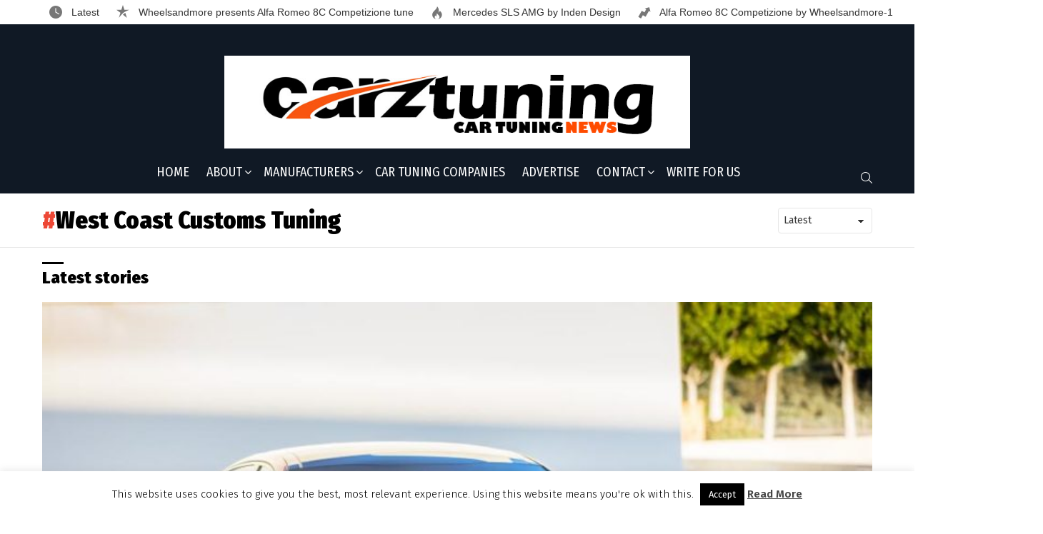

--- FILE ---
content_type: text/html; charset=UTF-8
request_url: https://www.carztuning.com/tag/west-coast-customs-tuning/
body_size: 22506
content:
<!DOCTYPE html>
<!--[if IE 8]>
<html class="no-js g1-off-outside lt-ie10 lt-ie9" id="ie8" lang="en-US" prefix="og: http://ogp.me/ns#" prefix="og: https://ogp.me/ns#"><![endif]-->
<!--[if IE 9]>
<html class="no-js g1-off-outside lt-ie10" id="ie9" lang="en-US" prefix="og: http://ogp.me/ns#" prefix="og: https://ogp.me/ns#"><![endif]-->
<!--[if !IE]><!-->
<html class="no-js g1-off-outside" lang="en-US" prefix="og: http://ogp.me/ns#" prefix="og: https://ogp.me/ns#"><!--<![endif]-->
<head>
	<meta charset="UTF-8"/>
	<meta name="google-site-verification" content="tDYPFO6xyLo4YV1al3blMfNrHteQolcEDJwLtHj0AMs" />
	<meta name="ahrefs-site-verification" content="df2428479d96ed7d4bca76398f427241523ac8d26d3bb4330cdcc563b6fb82c1">
    <meta name="msvalidate.01" content="85C8850376583E5BC363642E2A594E69" />
	<link rel="profile" href="https://gmpg.org/xfn/11"/>
	<link rel="pingback" href="https://www.carztuning.com/xmlrpc.php"/>
	<link rel="shortcut icon" type="image/x-icon" href="/favicon.ico">
	<script async src="https://pagead2.googlesyndication.com/pagead/js/adsbygoogle.js?client=ca-pub-7031347925919503"
     crossorigin="anonymous"></script>
	<!-- Global site tag (gtag.js) - Google Analytics -->
<script async src="https://www.googletagmanager.com/gtag/js?id=UA-156481414-8"></script>
<script>
  window.dataLayer = window.dataLayer || [];
  function gtag(){dataLayer.push(arguments);}
  gtag('js', new Date());

  gtag('config', 'UA-156481414-8');
</script>

	
<meta name="viewport" content="initial-scale=1.0, minimum-scale=1.0, height=device-height, width=device-width" />
<meta property="og:locale" content="en_US" />
<meta property="og:type" content="object" />
<meta property="og:title" content="West Coast Customs Tuning" />
<meta property="og:url" content="https://www.carztuning.com/tag/west-coast-customs-tuning/" />
<meta property="og:site_name" content="Car Tuning - Car Tuning News, Modified Cars and Car Styling" />

<!-- Search Engine Optimization by Rank Math PRO - https://rankmath.com/ -->
<title>West Coast Customs Tuning | Carz Tuning</title>
<meta name="robots" content="follow, noindex"/>
<meta property="og:locale" content="en_US" />
<meta property="og:type" content="article" />
<meta property="og:title" content="West Coast Customs Tuning | Carz Tuning" />
<meta property="og:url" content="https://www.carztuning.com/tag/west-coast-customs-tuning/" />
<meta property="og:site_name" content="CarzTuning.com" />
<meta property="article:publisher" content="https://www.facebook.com/CARZTUNINGCOM" />
<meta name="twitter:card" content="summary_large_image" />
<meta name="twitter:title" content="West Coast Customs Tuning | Carz Tuning" />
<meta name="twitter:site" content="@CARZTUNINGCOM" />
<meta name="twitter:label1" content="Items" />
<meta name="twitter:data1" content="1" />
<script type="application/ld+json" class="rank-math-schema-pro">{"@context":"https://schema.org","@graph":[{"@type":"Person","@id":"https://www.carztuning.com/#person","name":"CarzTuning.com","sameAs":["https://www.facebook.com/CARZTUNINGCOM","https://twitter.com/CARZTUNINGCOM"]},{"@type":"WebSite","@id":"https://www.carztuning.com/#website","url":"https://www.carztuning.com","name":"CarzTuning.com","publisher":{"@id":"https://www.carztuning.com/#person"},"inLanguage":"en-US"},{"@type":"CollectionPage","@id":"https://www.carztuning.com/tag/west-coast-customs-tuning/#webpage","url":"https://www.carztuning.com/tag/west-coast-customs-tuning/","name":"West Coast Customs Tuning | Carz Tuning","isPartOf":{"@id":"https://www.carztuning.com/#website"},"inLanguage":"en-US"}]}</script>
<!-- /Rank Math WordPress SEO plugin -->

<link rel='dns-prefetch' href='//fonts.googleapis.com' />
<link rel='preconnect' href='https://fonts.gstatic.com' />
<link rel="alternate" type="application/rss+xml" title="Car Tuning - Car Tuning News, Modified Cars and Car Styling &raquo; Feed" href="https://www.carztuning.com/feed/" />
<link rel="alternate" type="application/rss+xml" title="Car Tuning - Car Tuning News, Modified Cars and Car Styling &raquo; Comments Feed" href="https://www.carztuning.com/comments/feed/" />
<script type="text/javascript" id="wpp-js" src="https://www.carztuning.com/wp-content/plugins/wordpress-popular-posts/assets/js/wpp.min.js?ver=7.3.6" data-sampling="0" data-sampling-rate="100" data-api-url="https://www.carztuning.com/wp-json/wordpress-popular-posts" data-post-id="0" data-token="d47f08e264" data-lang="0" data-debug="0"></script>
<link rel="alternate" type="application/rss+xml" title="Car Tuning - Car Tuning News, Modified Cars and Car Styling &raquo; West Coast Customs Tuning Tag Feed" href="https://www.carztuning.com/tag/west-coast-customs-tuning/feed/" />
<style id='wp-img-auto-sizes-contain-inline-css' type='text/css'>
img:is([sizes=auto i],[sizes^="auto," i]){contain-intrinsic-size:3000px 1500px}
/*# sourceURL=wp-img-auto-sizes-contain-inline-css */
</style>
<style id='wp-emoji-styles-inline-css' type='text/css'>

	img.wp-smiley, img.emoji {
		display: inline !important;
		border: none !important;
		box-shadow: none !important;
		height: 1em !important;
		width: 1em !important;
		margin: 0 0.07em !important;
		vertical-align: -0.1em !important;
		background: none !important;
		padding: 0 !important;
	}
/*# sourceURL=wp-emoji-styles-inline-css */
</style>
<style id='classic-theme-styles-inline-css' type='text/css'>
/*! This file is auto-generated */
.wp-block-button__link{color:#fff;background-color:#32373c;border-radius:9999px;box-shadow:none;text-decoration:none;padding:calc(.667em + 2px) calc(1.333em + 2px);font-size:1.125em}.wp-block-file__button{background:#32373c;color:#fff;text-decoration:none}
/*# sourceURL=/wp-includes/css/classic-themes.min.css */
</style>
<link rel='stylesheet' id='wpzoom-social-icons-block-style-css' href='https://www.carztuning.com/wp-content/plugins/social-icons-widget-by-wpzoom/block/dist/style-wpzoom-social-icons.css?ver=4.5.3' type='text/css' media='all' />
<style id='global-styles-inline-css' type='text/css'>
:root{--wp--preset--aspect-ratio--square: 1;--wp--preset--aspect-ratio--4-3: 4/3;--wp--preset--aspect-ratio--3-4: 3/4;--wp--preset--aspect-ratio--3-2: 3/2;--wp--preset--aspect-ratio--2-3: 2/3;--wp--preset--aspect-ratio--16-9: 16/9;--wp--preset--aspect-ratio--9-16: 9/16;--wp--preset--color--black: #000000;--wp--preset--color--cyan-bluish-gray: #abb8c3;--wp--preset--color--white: #ffffff;--wp--preset--color--pale-pink: #f78da7;--wp--preset--color--vivid-red: #cf2e2e;--wp--preset--color--luminous-vivid-orange: #ff6900;--wp--preset--color--luminous-vivid-amber: #fcb900;--wp--preset--color--light-green-cyan: #7bdcb5;--wp--preset--color--vivid-green-cyan: #00d084;--wp--preset--color--pale-cyan-blue: #8ed1fc;--wp--preset--color--vivid-cyan-blue: #0693e3;--wp--preset--color--vivid-purple: #9b51e0;--wp--preset--gradient--vivid-cyan-blue-to-vivid-purple: linear-gradient(135deg,rgb(6,147,227) 0%,rgb(155,81,224) 100%);--wp--preset--gradient--light-green-cyan-to-vivid-green-cyan: linear-gradient(135deg,rgb(122,220,180) 0%,rgb(0,208,130) 100%);--wp--preset--gradient--luminous-vivid-amber-to-luminous-vivid-orange: linear-gradient(135deg,rgb(252,185,0) 0%,rgb(255,105,0) 100%);--wp--preset--gradient--luminous-vivid-orange-to-vivid-red: linear-gradient(135deg,rgb(255,105,0) 0%,rgb(207,46,46) 100%);--wp--preset--gradient--very-light-gray-to-cyan-bluish-gray: linear-gradient(135deg,rgb(238,238,238) 0%,rgb(169,184,195) 100%);--wp--preset--gradient--cool-to-warm-spectrum: linear-gradient(135deg,rgb(74,234,220) 0%,rgb(151,120,209) 20%,rgb(207,42,186) 40%,rgb(238,44,130) 60%,rgb(251,105,98) 80%,rgb(254,248,76) 100%);--wp--preset--gradient--blush-light-purple: linear-gradient(135deg,rgb(255,206,236) 0%,rgb(152,150,240) 100%);--wp--preset--gradient--blush-bordeaux: linear-gradient(135deg,rgb(254,205,165) 0%,rgb(254,45,45) 50%,rgb(107,0,62) 100%);--wp--preset--gradient--luminous-dusk: linear-gradient(135deg,rgb(255,203,112) 0%,rgb(199,81,192) 50%,rgb(65,88,208) 100%);--wp--preset--gradient--pale-ocean: linear-gradient(135deg,rgb(255,245,203) 0%,rgb(182,227,212) 50%,rgb(51,167,181) 100%);--wp--preset--gradient--electric-grass: linear-gradient(135deg,rgb(202,248,128) 0%,rgb(113,206,126) 100%);--wp--preset--gradient--midnight: linear-gradient(135deg,rgb(2,3,129) 0%,rgb(40,116,252) 100%);--wp--preset--font-size--small: 13px;--wp--preset--font-size--medium: 20px;--wp--preset--font-size--large: 36px;--wp--preset--font-size--x-large: 42px;--wp--preset--spacing--20: 0.44rem;--wp--preset--spacing--30: 0.67rem;--wp--preset--spacing--40: 1rem;--wp--preset--spacing--50: 1.5rem;--wp--preset--spacing--60: 2.25rem;--wp--preset--spacing--70: 3.38rem;--wp--preset--spacing--80: 5.06rem;--wp--preset--shadow--natural: 6px 6px 9px rgba(0, 0, 0, 0.2);--wp--preset--shadow--deep: 12px 12px 50px rgba(0, 0, 0, 0.4);--wp--preset--shadow--sharp: 6px 6px 0px rgba(0, 0, 0, 0.2);--wp--preset--shadow--outlined: 6px 6px 0px -3px rgb(255, 255, 255), 6px 6px rgb(0, 0, 0);--wp--preset--shadow--crisp: 6px 6px 0px rgb(0, 0, 0);}:where(.is-layout-flex){gap: 0.5em;}:where(.is-layout-grid){gap: 0.5em;}body .is-layout-flex{display: flex;}.is-layout-flex{flex-wrap: wrap;align-items: center;}.is-layout-flex > :is(*, div){margin: 0;}body .is-layout-grid{display: grid;}.is-layout-grid > :is(*, div){margin: 0;}:where(.wp-block-columns.is-layout-flex){gap: 2em;}:where(.wp-block-columns.is-layout-grid){gap: 2em;}:where(.wp-block-post-template.is-layout-flex){gap: 1.25em;}:where(.wp-block-post-template.is-layout-grid){gap: 1.25em;}.has-black-color{color: var(--wp--preset--color--black) !important;}.has-cyan-bluish-gray-color{color: var(--wp--preset--color--cyan-bluish-gray) !important;}.has-white-color{color: var(--wp--preset--color--white) !important;}.has-pale-pink-color{color: var(--wp--preset--color--pale-pink) !important;}.has-vivid-red-color{color: var(--wp--preset--color--vivid-red) !important;}.has-luminous-vivid-orange-color{color: var(--wp--preset--color--luminous-vivid-orange) !important;}.has-luminous-vivid-amber-color{color: var(--wp--preset--color--luminous-vivid-amber) !important;}.has-light-green-cyan-color{color: var(--wp--preset--color--light-green-cyan) !important;}.has-vivid-green-cyan-color{color: var(--wp--preset--color--vivid-green-cyan) !important;}.has-pale-cyan-blue-color{color: var(--wp--preset--color--pale-cyan-blue) !important;}.has-vivid-cyan-blue-color{color: var(--wp--preset--color--vivid-cyan-blue) !important;}.has-vivid-purple-color{color: var(--wp--preset--color--vivid-purple) !important;}.has-black-background-color{background-color: var(--wp--preset--color--black) !important;}.has-cyan-bluish-gray-background-color{background-color: var(--wp--preset--color--cyan-bluish-gray) !important;}.has-white-background-color{background-color: var(--wp--preset--color--white) !important;}.has-pale-pink-background-color{background-color: var(--wp--preset--color--pale-pink) !important;}.has-vivid-red-background-color{background-color: var(--wp--preset--color--vivid-red) !important;}.has-luminous-vivid-orange-background-color{background-color: var(--wp--preset--color--luminous-vivid-orange) !important;}.has-luminous-vivid-amber-background-color{background-color: var(--wp--preset--color--luminous-vivid-amber) !important;}.has-light-green-cyan-background-color{background-color: var(--wp--preset--color--light-green-cyan) !important;}.has-vivid-green-cyan-background-color{background-color: var(--wp--preset--color--vivid-green-cyan) !important;}.has-pale-cyan-blue-background-color{background-color: var(--wp--preset--color--pale-cyan-blue) !important;}.has-vivid-cyan-blue-background-color{background-color: var(--wp--preset--color--vivid-cyan-blue) !important;}.has-vivid-purple-background-color{background-color: var(--wp--preset--color--vivid-purple) !important;}.has-black-border-color{border-color: var(--wp--preset--color--black) !important;}.has-cyan-bluish-gray-border-color{border-color: var(--wp--preset--color--cyan-bluish-gray) !important;}.has-white-border-color{border-color: var(--wp--preset--color--white) !important;}.has-pale-pink-border-color{border-color: var(--wp--preset--color--pale-pink) !important;}.has-vivid-red-border-color{border-color: var(--wp--preset--color--vivid-red) !important;}.has-luminous-vivid-orange-border-color{border-color: var(--wp--preset--color--luminous-vivid-orange) !important;}.has-luminous-vivid-amber-border-color{border-color: var(--wp--preset--color--luminous-vivid-amber) !important;}.has-light-green-cyan-border-color{border-color: var(--wp--preset--color--light-green-cyan) !important;}.has-vivid-green-cyan-border-color{border-color: var(--wp--preset--color--vivid-green-cyan) !important;}.has-pale-cyan-blue-border-color{border-color: var(--wp--preset--color--pale-cyan-blue) !important;}.has-vivid-cyan-blue-border-color{border-color: var(--wp--preset--color--vivid-cyan-blue) !important;}.has-vivid-purple-border-color{border-color: var(--wp--preset--color--vivid-purple) !important;}.has-vivid-cyan-blue-to-vivid-purple-gradient-background{background: var(--wp--preset--gradient--vivid-cyan-blue-to-vivid-purple) !important;}.has-light-green-cyan-to-vivid-green-cyan-gradient-background{background: var(--wp--preset--gradient--light-green-cyan-to-vivid-green-cyan) !important;}.has-luminous-vivid-amber-to-luminous-vivid-orange-gradient-background{background: var(--wp--preset--gradient--luminous-vivid-amber-to-luminous-vivid-orange) !important;}.has-luminous-vivid-orange-to-vivid-red-gradient-background{background: var(--wp--preset--gradient--luminous-vivid-orange-to-vivid-red) !important;}.has-very-light-gray-to-cyan-bluish-gray-gradient-background{background: var(--wp--preset--gradient--very-light-gray-to-cyan-bluish-gray) !important;}.has-cool-to-warm-spectrum-gradient-background{background: var(--wp--preset--gradient--cool-to-warm-spectrum) !important;}.has-blush-light-purple-gradient-background{background: var(--wp--preset--gradient--blush-light-purple) !important;}.has-blush-bordeaux-gradient-background{background: var(--wp--preset--gradient--blush-bordeaux) !important;}.has-luminous-dusk-gradient-background{background: var(--wp--preset--gradient--luminous-dusk) !important;}.has-pale-ocean-gradient-background{background: var(--wp--preset--gradient--pale-ocean) !important;}.has-electric-grass-gradient-background{background: var(--wp--preset--gradient--electric-grass) !important;}.has-midnight-gradient-background{background: var(--wp--preset--gradient--midnight) !important;}.has-small-font-size{font-size: var(--wp--preset--font-size--small) !important;}.has-medium-font-size{font-size: var(--wp--preset--font-size--medium) !important;}.has-large-font-size{font-size: var(--wp--preset--font-size--large) !important;}.has-x-large-font-size{font-size: var(--wp--preset--font-size--x-large) !important;}
:where(.wp-block-post-template.is-layout-flex){gap: 1.25em;}:where(.wp-block-post-template.is-layout-grid){gap: 1.25em;}
:where(.wp-block-term-template.is-layout-flex){gap: 1.25em;}:where(.wp-block-term-template.is-layout-grid){gap: 1.25em;}
:where(.wp-block-columns.is-layout-flex){gap: 2em;}:where(.wp-block-columns.is-layout-grid){gap: 2em;}
:root :where(.wp-block-pullquote){font-size: 1.5em;line-height: 1.6;}
/*# sourceURL=global-styles-inline-css */
</style>
<link rel='stylesheet' id='adace-style-css' href='https://www.carztuning.com/wp-content/plugins/ad-ace/assets/css/style.min.css?ver=1.3.28' type='text/css' media='all' />
<link rel='stylesheet' id='shoppable-images-css-css' href='https://www.carztuning.com/wp-content/plugins/ad-ace/assets/css/shoppable-images-front.min.css?ver=1.3.28' type='text/css' media='all' />
<link rel='stylesheet' id='cace-all-css' href='https://www.carztuning.com/wp-content/plugins/comment-ace/assets/css/all.min.css?ver=1.0.8' type='text/css' media='all' />
<link rel='stylesheet' id='contact-form-7-css' href='https://www.carztuning.com/wp-content/plugins/contact-form-7/includes/css/styles.css?ver=6.1.4' type='text/css' media='all' />
<link rel='stylesheet' id='cookie-law-info-css' href='https://www.carztuning.com/wp-content/plugins/cookie-law-info/legacy/public/css/cookie-law-info-public.css?ver=3.3.9.1' type='text/css' media='all' />
<link rel='stylesheet' id='cookie-law-info-gdpr-css' href='https://www.carztuning.com/wp-content/plugins/cookie-law-info/legacy/public/css/cookie-law-info-gdpr.css?ver=3.3.9.1' type='text/css' media='all' />
<link rel='stylesheet' id='mace-lazy-load-youtube-css' href='https://www.carztuning.com/wp-content/plugins/media-ace/includes/lazy-load/assets/css/youtube.min.css?ver=1.4.13' type='text/css' media='all' />
<link rel='stylesheet' id='mace-gallery-css' href='https://www.carztuning.com/wp-content/plugins/media-ace/includes/gallery/css/gallery.min.css?ver=6.9' type='text/css' media='all' />
<link rel='stylesheet' id='responsive-lightbox-swipebox-css' href='https://www.carztuning.com/wp-content/plugins/responsive-lightbox/assets/swipebox/swipebox.min.css?ver=1.5.2' type='text/css' media='all' />
<link rel='stylesheet' id='jquery-magnific-popup-css' href='https://www.carztuning.com/wp-content/plugins/snax/assets/js/jquery.magnific-popup/magnific-popup.css?ver=6.9' type='text/css' media='all' />
<link rel='stylesheet' id='snax-css' href='https://www.carztuning.com/wp-content/plugins/snax/css/snax.min.css?ver=1.94' type='text/css' media='all' />
<link rel='stylesheet' id='wyr-main-css' href='https://www.carztuning.com/wp-content/plugins/whats-your-reaction/css/main.min.css?ver=1.3.20' type='text/css' media='all' />
<link rel='stylesheet' id='essb-social-profiles-css' href='https://www.carztuning.com/wp-content/plugins/easy-social-share-buttons3/lib/modules/social-followers-counter/assets/social-profiles.min.css?ver=8.8' type='text/css' media='all' />
<link rel='stylesheet' id='subscribe-forms-css-css' href='https://www.carztuning.com/wp-content/plugins/easy-social-share-buttons3/assets/modules/subscribe-forms.min.css?ver=8.8' type='text/css' media='all' />
<link rel='stylesheet' id='easy-social-share-buttons-css' href='https://www.carztuning.com/wp-content/plugins/easy-social-share-buttons3/assets/css/easy-social-share-buttons.min.css?ver=8.8' type='text/css' media='all' />
<style id='easy-social-share-buttons-inline-css' type='text/css'>
.essb_topbar .essb_topbar_inner{max-width:1152px;margin:0 auto;padding-left:0;padding-right:0;}.essb_topbar{margin-top:-200px;}
/*# sourceURL=easy-social-share-buttons-inline-css */
</style>
<link rel='stylesheet' id='wordpress-popular-posts-css-css' href='https://www.carztuning.com/wp-content/plugins/wordpress-popular-posts/assets/css/wpp.css?ver=7.3.6' type='text/css' media='all' />
<link rel='stylesheet' id='g1-main-css' href='https://www.carztuning.com/wp-content/themes/carztuning_v2/css/9.2.5/styles/carmania/all-light.min.css?ver=9.2.5' type='text/css' media='all' />
<link rel='stylesheet' id='bimber-google-fonts-css' href='//fonts.googleapis.com/css?family=Fira+Sans%3A400%2C300%2C500%2C600%2C700%2C900%7CFira+Sans+Condensed%3A400%2C300%2C500%2C600%2C700%2C900&#038;subset=latin%2Clatin-ext&#038;display=swap&#038;ver=9.2.5' type='text/css' media='all' />
<link rel='stylesheet' id='bimber-dynamic-style-css' href='https://www.carztuning.com/wp-content/uploads/dynamic-style-1714114593.css' type='text/css' media='all' />
<link rel='stylesheet' id='wpzoom-social-icons-socicon-css' href='https://www.carztuning.com/wp-content/plugins/social-icons-widget-by-wpzoom/assets/css/wpzoom-socicon.css?ver=1767626127' type='text/css' media='all' />
<link rel='stylesheet' id='wpzoom-social-icons-genericons-css' href='https://www.carztuning.com/wp-content/plugins/social-icons-widget-by-wpzoom/assets/css/genericons.css?ver=1767626127' type='text/css' media='all' />
<link rel='stylesheet' id='wpzoom-social-icons-academicons-css' href='https://www.carztuning.com/wp-content/plugins/social-icons-widget-by-wpzoom/assets/css/academicons.min.css?ver=1767626127' type='text/css' media='all' />
<link rel='stylesheet' id='wpzoom-social-icons-font-awesome-3-css' href='https://www.carztuning.com/wp-content/plugins/social-icons-widget-by-wpzoom/assets/css/font-awesome-3.min.css?ver=1767626127' type='text/css' media='all' />
<link rel='stylesheet' id='dashicons-css' href='https://www.carztuning.com/wp-includes/css/dashicons.min.css?ver=6.9' type='text/css' media='all' />
<link rel='stylesheet' id='wpzoom-social-icons-styles-css' href='https://www.carztuning.com/wp-content/plugins/social-icons-widget-by-wpzoom/assets/css/wpzoom-social-icons-styles.css?ver=1767626127' type='text/css' media='all' />
<link rel='stylesheet' id='wp-pagenavi-css' href='https://www.carztuning.com/wp-content/plugins/wp-pagenavi/pagenavi-css.css?ver=2.70' type='text/css' media='all' />
<link rel='stylesheet' id='bimber-snax-extra-css' href='https://www.carztuning.com/wp-content/themes/carztuning_v2/css/9.2.5/styles/carmania/snax-extra-light.min.css?ver=9.2.5' type='text/css' media='all' />
<link rel='stylesheet' id='bimber-vc-css' href='https://www.carztuning.com/wp-content/themes/carztuning_v2/css/9.2.5/styles/carmania/vc-light.min.css?ver=9.2.5' type='text/css' media='all' />
<link rel='stylesheet' id='bimber-essb-css' href='https://www.carztuning.com/wp-content/themes/carztuning_v2/css/9.2.5/styles/carmania/essb-light.min.css?ver=9.2.5' type='text/css' media='all' />
<link rel='stylesheet' id='bimber-mashshare-css' href='https://www.carztuning.com/wp-content/themes/carztuning_v2/css/9.2.5/styles/carmania/mashshare-light.min.css?ver=9.2.5' type='text/css' media='all' />
<link rel='preload' as='font'  id='wpzoom-social-icons-font-academicons-woff2-css' href='https://www.carztuning.com/wp-content/plugins/social-icons-widget-by-wpzoom/assets/font/academicons.woff2?v=1.9.2'  type='font/woff2' crossorigin />
<link rel='preload' as='font'  id='wpzoom-social-icons-font-fontawesome-3-woff2-css' href='https://www.carztuning.com/wp-content/plugins/social-icons-widget-by-wpzoom/assets/font/fontawesome-webfont.woff2?v=4.7.0'  type='font/woff2' crossorigin />
<link rel='preload' as='font'  id='wpzoom-social-icons-font-genericons-woff-css' href='https://www.carztuning.com/wp-content/plugins/social-icons-widget-by-wpzoom/assets/font/Genericons.woff'  type='font/woff' crossorigin />
<link rel='preload' as='font'  id='wpzoom-social-icons-font-socicon-woff2-css' href='https://www.carztuning.com/wp-content/plugins/social-icons-widget-by-wpzoom/assets/font/socicon.woff2?v=4.5.3'  type='font/woff2' crossorigin />
<script type="text/javascript" src="https://www.carztuning.com/wp-includes/js/jquery/jquery.min.js?ver=3.7.1" id="jquery-core-js"></script>
<script type="text/javascript" src="https://www.carztuning.com/wp-includes/js/jquery/jquery-migrate.min.js?ver=3.4.1" id="jquery-migrate-js"></script>
<script type="text/javascript" src="https://www.carztuning.com/wp-content/plugins/ad-ace/assets/js/slot-slideup.js?ver=1.3.28" id="adace-slot-slideup-js"></script>
<script type="text/javascript" src="https://www.carztuning.com/wp-content/plugins/ad-ace/includes/shoppable-images/assets/js/shoppable-images-front.js?ver=1.3.28" id="shoppable-images-js-js"></script>
<script type="text/javascript" src="https://www.carztuning.com/wp-content/plugins/ad-ace/assets/js/coupons.js?ver=1.3.28" id="adace-coupons-js"></script>
<script type="text/javascript" id="cookie-law-info-js-extra">
/* <![CDATA[ */
var Cli_Data = {"nn_cookie_ids":[],"cookielist":[],"non_necessary_cookies":[],"ccpaEnabled":"","ccpaRegionBased":"","ccpaBarEnabled":"","strictlyEnabled":["necessary","obligatoire"],"ccpaType":"gdpr","js_blocking":"","custom_integration":"","triggerDomRefresh":"","secure_cookies":""};
var cli_cookiebar_settings = {"animate_speed_hide":"500","animate_speed_show":"500","background":"#FFF","border":"#b1a6a6c2","border_on":"","button_1_button_colour":"#000","button_1_button_hover":"#000000","button_1_link_colour":"#fff","button_1_as_button":"1","button_1_new_win":"","button_2_button_colour":"#333","button_2_button_hover":"#292929","button_2_link_colour":"#444444","button_2_as_button":"","button_2_hidebar":"","button_3_button_colour":"#000","button_3_button_hover":"#000000","button_3_link_colour":"#fff","button_3_as_button":"1","button_3_new_win":"","button_4_button_colour":"#000","button_4_button_hover":"#000000","button_4_link_colour":"#fff","button_4_as_button":"1","button_7_button_colour":"#61a229","button_7_button_hover":"#4e8221","button_7_link_colour":"#fff","button_7_as_button":"1","button_7_new_win":"","font_family":"inherit","header_fix":"","notify_animate_hide":"1","notify_animate_show":"1","notify_div_id":"#cookie-law-info-bar","notify_position_horizontal":"right","notify_position_vertical":"bottom","scroll_close":"","scroll_close_reload":"","accept_close_reload":"","reject_close_reload":"","showagain_tab":"","showagain_background":"#fff","showagain_border":"#000","showagain_div_id":"#cookie-law-info-again","showagain_x_position":"100px","text":"#000","show_once_yn":"","show_once":"10000","logging_on":"","as_popup":"","popup_overlay":"1","bar_heading_text":"","cookie_bar_as":"banner","popup_showagain_position":"bottom-right","widget_position":"left"};
var log_object = {"ajax_url":"https://www.carztuning.com/wp-admin/admin-ajax.php"};
//# sourceURL=cookie-law-info-js-extra
/* ]]> */
</script>
<script type="text/javascript" src="https://www.carztuning.com/wp-content/plugins/cookie-law-info/legacy/public/js/cookie-law-info-public.js?ver=3.3.9.1" id="cookie-law-info-js"></script>
<script type="text/javascript" src="https://www.carztuning.com/wp-content/plugins/responsive-lightbox/assets/dompurify/purify.min.js?ver=3.1.7" id="dompurify-js"></script>
<script type="text/javascript" id="responsive-lightbox-sanitizer-js-before">
/* <![CDATA[ */
window.RLG = window.RLG || {}; window.RLG.sanitizeAllowedHosts = ["youtube.com","www.youtube.com","youtu.be","vimeo.com","player.vimeo.com"];
//# sourceURL=responsive-lightbox-sanitizer-js-before
/* ]]> */
</script>
<script type="text/javascript" src="https://www.carztuning.com/wp-content/plugins/responsive-lightbox/js/sanitizer.js?ver=2.6.0" id="responsive-lightbox-sanitizer-js"></script>
<script type="text/javascript" src="https://www.carztuning.com/wp-content/plugins/responsive-lightbox/assets/swipebox/jquery.swipebox.min.js?ver=1.5.2" id="responsive-lightbox-swipebox-js"></script>
<script type="text/javascript" src="https://www.carztuning.com/wp-includes/js/underscore.min.js?ver=1.13.7" id="underscore-js"></script>
<script type="text/javascript" src="https://www.carztuning.com/wp-content/plugins/responsive-lightbox/assets/infinitescroll/infinite-scroll.pkgd.min.js?ver=4.0.1" id="responsive-lightbox-infinite-scroll-js"></script>
<script type="text/javascript" id="responsive-lightbox-js-before">
/* <![CDATA[ */
var rlArgs = {"script":"swipebox","selector":"lightbox","customEvents":"","activeGalleries":true,"animation":true,"hideCloseButtonOnMobile":false,"removeBarsOnMobile":false,"hideBars":true,"hideBarsDelay":5000,"videoMaxWidth":1080,"useSVG":true,"loopAtEnd":false,"woocommerce_gallery":false,"ajaxurl":"https:\/\/www.carztuning.com\/wp-admin\/admin-ajax.php","nonce":"99e48d86e9","preview":false,"postId":0,"scriptExtension":false};

//# sourceURL=responsive-lightbox-js-before
/* ]]> */
</script>
<script type="text/javascript" src="https://www.carztuning.com/wp-content/plugins/responsive-lightbox/js/front.js?ver=2.6.0" id="responsive-lightbox-js"></script>
<script type="text/javascript" src="https://www.carztuning.com/wp-content/themes/carztuning_v2/js/modernizr/modernizr-custom.min.js?ver=3.3.0" id="modernizr-js"></script>
<link rel="https://api.w.org/" href="https://www.carztuning.com/wp-json/" /><link rel="alternate" title="JSON" type="application/json" href="https://www.carztuning.com/wp-json/wp/v2/tags/421" /><link rel="EditURI" type="application/rsd+xml" title="RSD" href="https://www.carztuning.com/xmlrpc.php?rsd" />
<link rel="preload" href="https://www.carztuning.com/wp-content/plugins/g1-socials/css/iconfont/fonts/g1-socials.woff" as="font" type="font/woff" crossorigin="anonymous">	<style>
		.lazyload, .lazyloading {
			opacity: 0;
		}
		.lazyloaded {
			opacity: 1;
		}
		.lazyload,
		.lazyloading,
		.lazyloaded {
			transition: opacity 0.175s ease-in-out;
		}

		iframe.lazyloading {
			opacity: 1;
			transition: opacity 0.375s ease-in-out;
			background: #f2f2f2 no-repeat center;
		}
		iframe.lazyloaded {
			opacity: 1;
		}
	</style>
	<link rel="preload" href="https://www.carztuning.com/wp-content/plugins/snax/css/snaxicon/fonts/snaxicon.woff" as="font" type="font/woff" crossorigin="anonymous">            <style id="wpp-loading-animation-styles">@-webkit-keyframes bgslide{from{background-position-x:0}to{background-position-x:-200%}}@keyframes bgslide{from{background-position-x:0}to{background-position-x:-200%}}.wpp-widget-block-placeholder,.wpp-shortcode-placeholder{margin:0 auto;width:60px;height:3px;background:#dd3737;background:linear-gradient(90deg,#dd3737 0%,#571313 10%,#dd3737 100%);background-size:200% auto;border-radius:3px;-webkit-animation:bgslide 1s infinite linear;animation:bgslide 1s infinite linear}</style>
            	<style>
	@font-face {
		font-family: "bimber";
							src:url("https://www.carztuning.com/wp-content/themes/carztuning_v2/css/9.2.5/bimber/fonts/bimber.eot");
			src:url("https://www.carztuning.com/wp-content/themes/carztuning_v2/css/9.2.5/bimber/fonts/bimber.eot?#iefix") format("embedded-opentype"),
			url("https://www.carztuning.com/wp-content/themes/carztuning_v2/css/9.2.5/bimber/fonts/bimber.woff") format("woff"),
			url("https://www.carztuning.com/wp-content/themes/carztuning_v2/css/9.2.5/bimber/fonts/bimber.ttf") format("truetype"),
			url("https://www.carztuning.com/wp-content/themes/carztuning_v2/css/9.2.5/bimber/fonts/bimber.svg#bimber") format("svg");
				font-weight: normal;
		font-style: normal;
		font-display: block;
	}
	</style>
	<meta name="generator" content="Elementor 3.34.0; features: e_font_icon_svg, additional_custom_breakpoints; settings: css_print_method-external, google_font-enabled, font_display-swap">
			<style>
				.e-con.e-parent:nth-of-type(n+4):not(.e-lazyloaded):not(.e-no-lazyload),
				.e-con.e-parent:nth-of-type(n+4):not(.e-lazyloaded):not(.e-no-lazyload) * {
					background-image: none !important;
				}
				@media screen and (max-height: 1024px) {
					.e-con.e-parent:nth-of-type(n+3):not(.e-lazyloaded):not(.e-no-lazyload),
					.e-con.e-parent:nth-of-type(n+3):not(.e-lazyloaded):not(.e-no-lazyload) * {
						background-image: none !important;
					}
				}
				@media screen and (max-height: 640px) {
					.e-con.e-parent:nth-of-type(n+2):not(.e-lazyloaded):not(.e-no-lazyload),
					.e-con.e-parent:nth-of-type(n+2):not(.e-lazyloaded):not(.e-no-lazyload) * {
						background-image: none !important;
					}
				}
			</style>
			<meta name="generator" content="Powered by WPBakery Page Builder - drag and drop page builder for WordPress."/>
	<script>if("undefined"!=typeof localStorage){var nsfwItemId=document.getElementsByName("g1:nsfw-item-id");nsfwItemId=nsfwItemId.length>0?nsfwItemId[0].getAttribute("content"):"g1_nsfw_off",window.g1SwitchNSFW=function(e){e?(localStorage.setItem(nsfwItemId,1),document.documentElement.classList.add("g1-nsfw-off")):(localStorage.removeItem(nsfwItemId),document.documentElement.classList.remove("g1-nsfw-off"))};try{var nsfwmode=localStorage.getItem(nsfwItemId);window.g1SwitchNSFW(nsfwmode)}catch(e){}}</script>
	<noscript><style> .wpb_animate_when_almost_visible { opacity: 1; }</style></noscript></head>

<body data-rsssl=1 class="archive tag tag-west-coast-customs-tuning tag-421 wp-embed-responsive wp-theme-carztuning_v2 snax-hoverable essb-8.8 g1-layout-stretched g1-hoverable g1-has-mobile-logo g1-sidebar-normal wpb-js-composer js-comp-ver-6.10.0 vc_responsive elementor-default elementor-kit-15230" itemscope="" itemtype="http://schema.org/WebPage" >

<div class="g1-body-inner">

	<div id="page">
		

		

					<div class="g1-row g1-row-layout-page g1-hb-row g1-hb-row-normal g1-hb-row-a g1-hb-row-1 g1-hb-boxed g1-hb-sticky-off g1-hb-shadow-off">
			<div class="g1-row-inner">
				<div class="g1-column g1-dropable">
											<div class="g1-bin-1 g1-bin-grow-off">
							<div class="g1-bin g1-bin-align-left">
																		<nav class="g1-quick-nav g1-quick-nav-long g1-quick-nav-small-icons">
		<ul class="g1-quick-nav-menu">
			                					<li class="menu-item menu-item-type-g1-latest ">
						<a href="https://www.carztuning.com">
							Latest						</a>
					</li>
													<li class="menu-item menu-item-type-g1-popular ">
						<a href="https://www.carztuning.com/2012/05/wheelsandmore-presents-alfa-romeo-8c-competizione-tune/">
							Wheelsandmore presents Alfa Romeo 8C Competizione tune						</a>
					</li>
													<li class="menu-item menu-item-type-g1-hot ">
						<a href="https://www.carztuning.com/2012/06/mercedes-sls-amg-by-inden-design/">
							Mercedes SLS AMG by Inden Design						</a>
					</li>
													<li class="menu-item menu-item-type-g1-trending ">
						<a href="https://www.carztuning.com/2012/05/wheelsandmore-presents-alfa-romeo-8c-competizione-tune/alfa-romeo-8c-competizione-by-wheelsandmore-1/">
							Alfa Romeo 8C Competizione by Wheelsandmore-1						</a>
					</li>
									</ul>
	</nav>
															</div>
						</div>
											<div class="g1-bin-2 g1-bin-grow-off">
							<div class="g1-bin g1-bin-align-center">
															</div>
						</div>
											<div class="g1-bin-3 g1-bin-grow-off">
							<div class="g1-bin g1-bin-align-right">
																	<ul id="g1-social-icons-1" class="g1-socials-items g1-socials-items-tpl-grid g1-socials-hb-list g1-socials-s  ">
			<li class="g1-socials-item g1-socials-item-facebook">
	   <a class="g1-socials-item-link" rel="nofollow" href="https://www.facebook.com/CARZTUNINGCOM" target="_blank" rel="noopener">
		   <span class="g1-socials-item-icon g1-socials-item-icon-48 g1-socials-item-icon-text g1-socials-item-icon-facebook"></span>
		   <span class="g1-socials-item-tooltip">
			   <span class="g1-socials-item-tooltip-inner">facebook</span>
		   </span>
	   </a>
	</li>
			<li class="g1-socials-item g1-socials-item-twitter">
	   <a class="g1-socials-item-link" rel="nofollow" href="https://www.twitter.com/CARZTUNINGCOM" target="_blank" rel="noopener">
		   <span class="g1-socials-item-icon g1-socials-item-icon-48 g1-socials-item-icon-text g1-socials-item-icon-twitter"></span>
		   <span class="g1-socials-item-tooltip">
			   <span class="g1-socials-item-tooltip-inner">twitter</span>
		   </span>
	   </a>
	</li>
			<li class="g1-socials-item g1-socials-item-instagram">
	   <a class="g1-socials-item-link" rel="nofollow" href="https://instagram.com/CARZTUNING" target="_blank" rel="noopener">
		   <span class="g1-socials-item-icon g1-socials-item-icon-48 g1-socials-item-icon-text g1-socials-item-icon-instagram"></span>
		   <span class="g1-socials-item-tooltip">
			   <span class="g1-socials-item-tooltip-inner">instagram</span>
		   </span>
	   </a>
	</li>
			<li class="g1-socials-item g1-socials-item-pinterest">
	   <a class="g1-socials-item-link" rel="nofollow" href="https://www.pinterest.com/CARZTUNING/" target="_blank" rel="noopener">
		   <span class="g1-socials-item-icon g1-socials-item-icon-48 g1-socials-item-icon-text g1-socials-item-icon-pinterest"></span>
		   <span class="g1-socials-item-tooltip">
			   <span class="g1-socials-item-tooltip-inner">pinterest</span>
		   </span>
	   </a>
	</li>
			<li class="g1-socials-item g1-socials-item-youtube">
	   <a class="g1-socials-item-link" rel="nofollow" href="https://www.youtube.com/user/CARZTUNING" target="_blank" rel="noopener">
		   <span class="g1-socials-item-icon g1-socials-item-icon-48 g1-socials-item-icon-text g1-socials-item-icon-youtube"></span>
		   <span class="g1-socials-item-tooltip">
			   <span class="g1-socials-item-tooltip-inner">youtube</span>
		   </span>
	   </a>
	</li>
	</ul>
															</div>
						</div>
									</div>
			</div>
			<div class="g1-row-background"></div>
		</div>
			<div class="g1-row g1-row-layout-page g1-hb-row g1-hb-row-normal g1-hb-row-b g1-hb-row-2 g1-hb-boxed g1-hb-sticky-off g1-hb-shadow-off">
			<div class="g1-row-inner">
				<div class="g1-column g1-dropable">
											<div class="g1-bin-1 g1-bin-grow-off">
							<div class="g1-bin g1-bin-align-left">
															</div>
						</div>
											<div class="g1-bin-2 g1-bin-grow-off">
							<div class="g1-bin g1-bin-align-center">
																	<div class="g1-id g1-id-desktop">
			<p class="g1-mega g1-mega-1st site-title">
	
			<a class="g1-logo-wrapper"
			   href="https://www.carztuning.com/" rel="home">
									<picture class="g1-logo g1-logo-default">
						<source media="(min-width: 1025px)" srcset="https://www.carztuning.com/wp-content/uploads/2024/02/CarzTuning-Logo-Car-Tuning-News.png 2x,https://www.carztuning.com/wp-content/uploads/2024/02/CarzTuning-Logo-Car-Tuning-News.png 1x">
						<source media="(max-width: 1024px)" srcset="data:image/svg+xml,%3Csvg%20xmlns%3D%27http%3A%2F%2Fwww.w3.org%2F2000%2Fsvg%27%20viewBox%3D%270%200%20652%20124%27%2F%3E">
						<img
							src="https://www.carztuning.com/wp-content/uploads/2024/02/CarzTuning-Logo-Car-Tuning-News.png"
							width="652"
							height="124"
							alt="Car Tuning - Car Tuning News, Modified Cars and Car Styling" />
					</picture>

											<picture class="g1-logo g1-logo-inverted">
							<source id="g1-logo-inverted-source" media="(min-width: 1025px)" srcset="data:image/svg+xml,%3Csvg%20xmlns%3D%27http%3A%2F%2Fwww.w3.org%2F2000%2Fsvg%27%20viewBox%3D%270%200%20652%20124%27%2F%3E" data-srcset="https://www.carztuning.com/wp-content/uploads/2024/02/CarzTuning-Logo-Car-Tuning-News.png 2x,https://www.carztuning.com/wp-content/uploads/2024/02/CarzTuning-Logo-Car-Tuning-News.png 1x">
							<source media="(max-width: 1024px)" srcset="data:image/svg+xml,%3Csvg%20xmlns%3D%27http%3A%2F%2Fwww.w3.org%2F2000%2Fsvg%27%20viewBox%3D%270%200%20652%20124%27%2F%3E">
							<img
								id="g1-logo-inverted-img"
								class="lazyload"
								src=""
								data-src="https://www.carztuning.com/wp-content/uploads/2024/02/CarzTuning-Logo-Car-Tuning-News.png"
								width="652"
								height="124"
								alt="" />
						</picture>
												</a>

			</p>
	
            <script>
            try {
                if ( localStorage.getItem(skinItemId ) ) {
                    var _g1;
                    _g1 = document.getElementById('g1-logo-inverted-img');
                    _g1.classList.remove('lazyload');
                    _g1.setAttribute('src', _g1.getAttribute('data-src') );

                    _g1 = document.getElementById('g1-logo-inverted-source');
                    _g1.setAttribute('srcset', _g1.getAttribute('data-srcset'));
                }
            } catch(e) {}
        </script>
    
	</div>															</div>
						</div>
											<div class="g1-bin-3 g1-bin-grow-off">
							<div class="g1-bin g1-bin-align-right">
															</div>
						</div>
									</div>
			</div>
			<div class="g1-row-background"></div>
		</div>
			<div class="g1-row g1-row-layout-page g1-hb-row g1-hb-row-normal g1-hb-row-c g1-hb-row-3 g1-hb-boxed g1-hb-sticky-off g1-hb-shadow-off">
			<div class="g1-row-inner">
				<div class="g1-column g1-dropable">
											<div class="g1-bin-1 g1-bin-grow-off">
							<div class="g1-bin g1-bin-align-left">
															</div>
						</div>
											<div class="g1-bin-2 g1-bin-grow-off">
							<div class="g1-bin g1-bin-align-center">
																	<!-- BEGIN .g1-primary-nav -->
<nav id="g1-primary-nav" class="g1-primary-nav"><ul id="g1-primary-nav-menu" class="g1-primary-nav-menu g1-menu-h"><li id="menu-item-1084" class="menu-item menu-item-type-custom menu-item-object-custom menu-item-home menu-item-g1-standard menu-item-1084"><a href="https://www.carztuning.com" title="Car Tuning">Home</a></li>
<li id="menu-item-1655" class="menu-item menu-item-type-post_type menu-item-object-page menu-item-has-children menu-item-g1-standard menu-item-1655"><a href="https://www.carztuning.com/about-us-car-tuning-blog/">About</a>
<ul class="sub-menu">
	<li id="menu-item-15522" class="menu-item menu-item-type-post_type menu-item-object-page menu-item-15522"><a href="https://www.carztuning.com/about-us-car-tuning-blog/">About</a></li>
	<li id="menu-item-15516" class="menu-item menu-item-type-post_type menu-item-object-page menu-item-15516"><a href="https://www.carztuning.com/team/">Team</a></li>
	<li id="menu-item-15517" class="menu-item menu-item-type-post_type menu-item-object-page menu-item-15517"><a href="https://www.carztuning.com/editorial-process/">Editorial Process</a></li>
</ul>
</li>
<li id="menu-item-1102" class="menu-item menu-item-type-custom menu-item-object-custom menu-item-has-children menu-item-g1-standard menu-item-1102"><a>Manufacturers</a>
<ul class="sub-menu">
	<li id="menu-item-1103" class="menu-item menu-item-type-taxonomy menu-item-object-category menu-item-1103"><a href="https://www.carztuning.com/audi-tuning/">Audi Tuning</a></li>
	<li id="menu-item-1137" class="menu-item menu-item-type-taxonomy menu-item-object-category menu-item-1137"><a href="https://www.carztuning.com/abarth-tuning/">Abarth Tuning</a></li>
	<li id="menu-item-1138" class="menu-item menu-item-type-taxonomy menu-item-object-category menu-item-1138"><a href="https://www.carztuning.com/acura-tuning/">Acura Tuning</a></li>
	<li id="menu-item-1139" class="menu-item menu-item-type-taxonomy menu-item-object-category menu-item-1139"><a href="https://www.carztuning.com/alfa-romeo-tuning/">Alfa Romeo Tuning</a></li>
	<li id="menu-item-1140" class="menu-item menu-item-type-taxonomy menu-item-object-category menu-item-1140"><a href="https://www.carztuning.com/aston-martin-tuning/">Aston Martin Tuning</a></li>
	<li id="menu-item-1141" class="menu-item menu-item-type-taxonomy menu-item-object-category menu-item-1141"><a href="https://www.carztuning.com/bentley-tuning/">Bentley Tuning</a></li>
	<li id="menu-item-1142" class="menu-item menu-item-type-taxonomy menu-item-object-category menu-item-1142"><a href="https://www.carztuning.com/bmw-tuning/">BMW Tuning</a></li>
	<li id="menu-item-1143" class="menu-item menu-item-type-taxonomy menu-item-object-category menu-item-1143"><a href="https://www.carztuning.com/bugatti-tuning/">Bugatti Tuning</a></li>
	<li id="menu-item-1144" class="menu-item menu-item-type-taxonomy menu-item-object-category menu-item-1144"><a href="https://www.carztuning.com/cadillac-tuning/">Cadillac Tuning</a></li>
	<li id="menu-item-1145" class="menu-item menu-item-type-taxonomy menu-item-object-category menu-item-1145"><a href="https://www.carztuning.com/chevrolet-tuning/">Chevrolet Tuning</a></li>
	<li id="menu-item-1146" class="menu-item menu-item-type-taxonomy menu-item-object-category menu-item-1146"><a href="https://www.carztuning.com/chrysler-tuning/">Chrysler Tuning</a></li>
	<li id="menu-item-1147" class="menu-item menu-item-type-taxonomy menu-item-object-category menu-item-1147"><a href="https://www.carztuning.com/citroen-tuning/">Citroen Tuning</a></li>
	<li id="menu-item-1148" class="menu-item menu-item-type-taxonomy menu-item-object-category menu-item-1148"><a href="https://www.carztuning.com/dodge-tuning/">Dodge Tuning</a></li>
	<li id="menu-item-1149" class="menu-item menu-item-type-taxonomy menu-item-object-category menu-item-1149"><a href="https://www.carztuning.com/ferrari-tuning/">Ferrari Tuning</a></li>
	<li id="menu-item-1150" class="menu-item menu-item-type-taxonomy menu-item-object-category menu-item-1150"><a href="https://www.carztuning.com/fiat-tuning/">Fiat Tuning</a></li>
	<li id="menu-item-1151" class="menu-item menu-item-type-taxonomy menu-item-object-category menu-item-1151"><a href="https://www.carztuning.com/ford-tuning/">Ford Tuning</a></li>
	<li id="menu-item-1152" class="menu-item menu-item-type-taxonomy menu-item-object-category menu-item-1152"><a href="https://www.carztuning.com/honda-tuning/">Honda Tuning</a></li>
	<li id="menu-item-1153" class="menu-item menu-item-type-taxonomy menu-item-object-category menu-item-1153"><a href="https://www.carztuning.com/hummer-tuning/">Hummer Tuning</a></li>
	<li id="menu-item-1154" class="menu-item menu-item-type-taxonomy menu-item-object-category menu-item-1154"><a href="https://www.carztuning.com/hyundai-tuning/">Hyundai Tuning</a></li>
	<li id="menu-item-1155" class="menu-item menu-item-type-taxonomy menu-item-object-category menu-item-1155"><a href="https://www.carztuning.com/infiniti-tuning/">Infiniti Tuning</a></li>
	<li id="menu-item-1156" class="menu-item menu-item-type-taxonomy menu-item-object-category menu-item-1156"><a href="https://www.carztuning.com/isuzu-tuning/">Isuzu Tuning</a></li>
	<li id="menu-item-1157" class="menu-item menu-item-type-taxonomy menu-item-object-category menu-item-1157"><a href="https://www.carztuning.com/jaguar-tuning/">Jaguar Tuning</a></li>
	<li id="menu-item-1158" class="menu-item menu-item-type-taxonomy menu-item-object-category menu-item-1158"><a href="https://www.carztuning.com/jeep-tuning/">Jeep Tuning</a></li>
	<li id="menu-item-1159" class="menu-item menu-item-type-taxonomy menu-item-object-category menu-item-1159"><a href="https://www.carztuning.com/koenigsegg-tuning/">Koenigsegg Tuning</a></li>
	<li id="menu-item-1160" class="menu-item menu-item-type-taxonomy menu-item-object-category menu-item-1160"><a href="https://www.carztuning.com/lamborghini-tuning/">Lamborghini Tuning</a></li>
	<li id="menu-item-1161" class="menu-item menu-item-type-taxonomy menu-item-object-category menu-item-1161"><a href="https://www.carztuning.com/land-rover-tuning/">Land Rover Tuning</a></li>
	<li id="menu-item-1162" class="menu-item menu-item-type-taxonomy menu-item-object-category menu-item-1162"><a href="https://www.carztuning.com/lexus-tuning/">Lexus Tuning</a></li>
	<li id="menu-item-1163" class="menu-item menu-item-type-taxonomy menu-item-object-category menu-item-1163"><a href="https://www.carztuning.com/lotus-tuning/">Lotus Tuning</a></li>
	<li id="menu-item-1164" class="menu-item menu-item-type-taxonomy menu-item-object-category menu-item-1164"><a href="https://www.carztuning.com/maserati-tuning/">Maserati Tuning</a></li>
	<li id="menu-item-1165" class="menu-item menu-item-type-taxonomy menu-item-object-category menu-item-1165"><a href="https://www.carztuning.com/maybach-tuning/">Maybach Tuning</a></li>
	<li id="menu-item-1166" class="menu-item menu-item-type-taxonomy menu-item-object-category menu-item-1166"><a href="https://www.carztuning.com/mazda-tuning/">Mazda Tuning</a></li>
	<li id="menu-item-1167" class="menu-item menu-item-type-taxonomy menu-item-object-category menu-item-1167"><a href="https://www.carztuning.com/mclaren-tuning/">McLaren Tuning</a></li>
	<li id="menu-item-1168" class="menu-item menu-item-type-taxonomy menu-item-object-category menu-item-1168"><a href="https://www.carztuning.com/mercedes-tuning/">Mercedes Tuning</a></li>
	<li id="menu-item-1169" class="menu-item menu-item-type-taxonomy menu-item-object-category menu-item-1169"><a href="https://www.carztuning.com/mini-tuning/">Mini Tuning</a></li>
	<li id="menu-item-1170" class="menu-item menu-item-type-taxonomy menu-item-object-category menu-item-1170"><a href="https://www.carztuning.com/mitsubishi-tuning/">Mitsubishi Tuning</a></li>
	<li id="menu-item-1171" class="menu-item menu-item-type-taxonomy menu-item-object-category menu-item-1171"><a href="https://www.carztuning.com/nissan-tuning/">Nissan Tuning</a></li>
	<li id="menu-item-1172" class="menu-item menu-item-type-taxonomy menu-item-object-category menu-item-1172"><a href="https://www.carztuning.com/opel-tuning/">Opel Tuning</a></li>
	<li id="menu-item-1173" class="menu-item menu-item-type-taxonomy menu-item-object-category menu-item-1173"><a href="https://www.carztuning.com/pagani-tuning/">Pagani Tuning</a></li>
	<li id="menu-item-1174" class="menu-item menu-item-type-taxonomy menu-item-object-category menu-item-1174"><a href="https://www.carztuning.com/peugeot-tuning/">Peugeot Tuning</a></li>
	<li id="menu-item-1175" class="menu-item menu-item-type-taxonomy menu-item-object-category menu-item-1175"><a href="https://www.carztuning.com/pontiac-tuning/">Pontiac Tuning</a></li>
	<li id="menu-item-1176" class="menu-item menu-item-type-taxonomy menu-item-object-category menu-item-1176"><a href="https://www.carztuning.com/porsche-tuning/">Porsche Tuning</a></li>
	<li id="menu-item-1177" class="menu-item menu-item-type-taxonomy menu-item-object-category menu-item-1177"><a href="https://www.carztuning.com/renault-tuning/" title="Renaul Tuning">Renault Tuning</a></li>
	<li id="menu-item-1178" class="menu-item menu-item-type-taxonomy menu-item-object-category menu-item-1178"><a href="https://www.carztuning.com/rolls-royce-tuning/">Rolls Royce Tuning</a></li>
	<li id="menu-item-1179" class="menu-item menu-item-type-taxonomy menu-item-object-category menu-item-1179"><a href="https://www.carztuning.com/saab-tuning/">Saab Tuning</a></li>
	<li id="menu-item-1180" class="menu-item menu-item-type-taxonomy menu-item-object-category menu-item-1180"><a href="https://www.carztuning.com/scion-tuning/">Scion Tuning</a></li>
	<li id="menu-item-1181" class="menu-item menu-item-type-taxonomy menu-item-object-category menu-item-1181"><a href="https://www.carztuning.com/seat-tuning/">Seat Tuning</a></li>
	<li id="menu-item-1182" class="menu-item menu-item-type-taxonomy menu-item-object-category menu-item-1182"><a href="https://www.carztuning.com/skoda-tuning/">Skoda Tuning</a></li>
	<li id="menu-item-1183" class="menu-item menu-item-type-taxonomy menu-item-object-category menu-item-1183"><a href="https://www.carztuning.com/smart-tuning/">Smart Tuning</a></li>
	<li id="menu-item-1184" class="menu-item menu-item-type-taxonomy menu-item-object-category menu-item-1184"><a href="https://www.carztuning.com/subaru-tuning/">Subaru Tuning</a></li>
	<li id="menu-item-1185" class="menu-item menu-item-type-taxonomy menu-item-object-category menu-item-1185"><a href="https://www.carztuning.com/suzuki-tuning/">Suzuki Tuning</a></li>
	<li id="menu-item-1887" class="menu-item menu-item-type-taxonomy menu-item-object-category menu-item-1887"><a href="https://www.carztuning.com/tesla-tuning/">Tesla Tuning</a></li>
	<li id="menu-item-1186" class="menu-item menu-item-type-taxonomy menu-item-object-category menu-item-1186"><a href="https://www.carztuning.com/toyota-tuning/">Toyota Tuning</a></li>
	<li id="menu-item-1187" class="menu-item menu-item-type-taxonomy menu-item-object-category menu-item-1187"><a href="https://www.carztuning.com/volkswagen-tuning/">Volkswagen Tuning</a></li>
	<li id="menu-item-1188" class="menu-item menu-item-type-taxonomy menu-item-object-category menu-item-1188"><a href="https://www.carztuning.com/volvo-tuning/">Volvo Tuning</a></li>
</ul>
</li>
<li id="menu-item-1213" class="menu-item menu-item-type-post_type menu-item-object-page menu-item-g1-standard menu-item-1213"><a href="https://www.carztuning.com/car-tuning-companies/">Car Tuning Companies</a></li>
<li id="menu-item-1225" class="menu-item menu-item-type-post_type menu-item-object-page menu-item-g1-standard menu-item-1225"><a href="https://www.carztuning.com/advertise/">Advertise</a></li>
<li id="menu-item-1085" class="menu-item menu-item-type-post_type menu-item-object-page menu-item-has-children menu-item-g1-standard menu-item-1085"><a href="https://www.carztuning.com/contact/">Contact</a>
<ul class="sub-menu">
	<li id="menu-item-15531" class="menu-item menu-item-type-post_type menu-item-object-page menu-item-15531"><a href="https://www.carztuning.com/contact/">Contact</a></li>
	<li id="menu-item-15334" class="menu-item menu-item-type-post_type menu-item-object-page menu-item-15334"><a href="https://www.carztuning.com/send-us-a-tip/">Send us a tip</a></li>
</ul>
</li>
<li id="menu-item-15335" class="menu-item menu-item-type-post_type menu-item-object-page menu-item-g1-standard menu-item-15335"><a href="https://www.carztuning.com/write-for-us-guest-post-automotive-car-blog/">Write for Us</a></li>
</ul></nav><!-- END .g1-primary-nav -->
															</div>
						</div>
											<div class="g1-bin-3 g1-bin-grow-off">
							<div class="g1-bin g1-bin-align-right">
																		<div class="g1-drop g1-drop-with-anim g1-drop-before g1-drop-the-search  g1-drop-s g1-drop-icon ">
		<a class="g1-drop-toggle" href="https://www.carztuning.com/?s=">
			<span class="g1-drop-toggle-icon"></span><span class="g1-drop-toggle-text">Search</span>
			<span class="g1-drop-toggle-arrow"></span>
		</a>
		<div class="g1-drop-content">
			

<div role="search" class="search-form-wrapper">
	<form method="get"
	      class="g1-searchform-tpl-default g1-searchform-ajax search-form"
	      action="https://www.carztuning.com/">
		<label>
			<span class="screen-reader-text">Search for:</span>
			<input type="search" class="search-field"
			       placeholder="Search &hellip;"
			       value="" name="s"
			       title="Search for:" />
		</label>
		<button class="search-submit">Search</button>
	</form>

			<div class="g1-searches g1-searches-ajax"></div>
	</div>
		</div>
	</div>
															</div>
						</div>
									</div>
			</div>
			<div class="g1-row-background"></div>
		</div>
				<div class="g1-row g1-row-layout-page g1-hb-row g1-hb-row-mobile g1-hb-row-a g1-hb-row-1 g1-hb-boxed g1-hb-sticky-off g1-hb-shadow-off">
			<div class="g1-row-inner">
				<div class="g1-column g1-dropable">
											<div class="g1-bin-1 g1-bin-grow-off">
							<div class="g1-bin g1-bin-align-left">
															</div>
						</div>
											<div class="g1-bin-2 g1-bin-grow-on">
							<div class="g1-bin g1-bin-align-center">
															</div>
						</div>
											<div class="g1-bin-3 g1-bin-grow-off">
							<div class="g1-bin g1-bin-align-right">
															</div>
						</div>
									</div>
			</div>
			<div class="g1-row-background"></div>
		</div>
			<div class="g1-row g1-row-layout-page g1-hb-row g1-hb-row-mobile g1-hb-row-b g1-hb-row-2 g1-hb-boxed g1-hb-sticky-off g1-hb-shadow-off">
			<div class="g1-row-inner">
				<div class="g1-column g1-dropable">
											<div class="g1-bin-1 g1-bin-grow-off">
							<div class="g1-bin g1-bin-align-left">
															</div>
						</div>
											<div class="g1-bin-2 g1-bin-grow-on">
							<div class="g1-bin g1-bin-align-center">
															</div>
						</div>
											<div class="g1-bin-3 g1-bin-grow-off">
							<div class="g1-bin g1-bin-align-right">
															</div>
						</div>
									</div>
			</div>
			<div class="g1-row-background"></div>
		</div>
				<div class="g1-sticky-top-wrapper g1-hb-row-3">
				<div class="g1-row g1-row-layout-page g1-hb-row g1-hb-row-mobile g1-hb-row-c g1-hb-row-3 g1-hb-boxed g1-hb-sticky-on g1-hb-shadow-off">
			<div class="g1-row-inner">
				<div class="g1-column g1-dropable">
											<div class="g1-bin-1 g1-bin-grow-off">
							<div class="g1-bin g1-bin-align-left">
																		<a class="g1-hamburger g1-hamburger-show g1-hamburger-s  " href="#">
		<span class="g1-hamburger-icon"></span>
			<span class="g1-hamburger-label
			g1-hamburger-label-hidden			">Menu</span>
	</a>
															</div>
						</div>
											<div class="g1-bin-2 g1-bin-grow-on">
							<div class="g1-bin g1-bin-align-center">
																	<div class="g1-id g1-id-mobile">
			<p class="g1-mega g1-mega-1st site-title">
	
		<a class="g1-logo-wrapper"
		   href="https://www.carztuning.com/" rel="home">
							<picture class="g1-logo g1-logo-default">
					<source media="(max-width: 1024px)" srcset="https://www.carztuning.com/wp-content/uploads/2024/02/CarzTuning-Logo-Car-Tuning-News.png 2x,https://www.carztuning.com/wp-content/uploads/2024/02/CarzTuning-Logo-Car-Tuning-News.png 1x">
					<source media="(min-width: 1025px)" srcset="data:image/svg+xml,%3Csvg%20xmlns%3D%27http%3A%2F%2Fwww.w3.org%2F2000%2Fsvg%27%20viewBox%3D%270%200%20185%2040%27%2F%3E">
					<img
						src="https://www.carztuning.com/wp-content/uploads/2024/02/CarzTuning-Logo-Car-Tuning-News.png"
						width="185"
						height="40"
						alt="Car Tuning - Car Tuning News, Modified Cars and Car Styling" />
				</picture>

									<picture class="g1-logo g1-logo-inverted">
						<source id="g1-logo-mobile-inverted-source" media="(max-width: 1024px)" srcset="data:image/svg+xml,%3Csvg%20xmlns%3D%27http%3A%2F%2Fwww.w3.org%2F2000%2Fsvg%27%20viewBox%3D%270%200%20185%2040%27%2F%3E" data-srcset="https://www.carztuning.com/wp-content/uploads/2024/02/CarzTuning-Logo-Car-Tuning-News.png 2x,https://www.carztuning.com/wp-content/uploads/2024/02/CarzTuning-Logo-Car-Tuning-News.png 1x">
						<source media="(min-width: 1025px)" srcset="data:image/svg+xml,%3Csvg%20xmlns%3D%27http%3A%2F%2Fwww.w3.org%2F2000%2Fsvg%27%20viewBox%3D%270%200%20185%2040%27%2F%3E">
						<img
							id="g1-logo-mobile-inverted-img"
							class="lazyload"
							src=""
							data-src="https://www.carztuning.com/wp-content/uploads/2024/02/CarzTuning-Logo-Car-Tuning-News.png"
							width="185"
							height="40"
							alt="" />
					</picture>
									</a>

			</p>
	
            <script>
            try {
                if ( localStorage.getItem(skinItemId ) ) {
                    var _g1;
                    _g1 = document.getElementById('g1-logo-mobile-inverted-img');
                    _g1.classList.remove('lazyload');
                    _g1.setAttribute('src', _g1.getAttribute('data-src') );

                    _g1 = document.getElementById('g1-logo-mobile-inverted-source');
                    _g1.setAttribute('srcset', _g1.getAttribute('data-srcset'));
                }
            } catch(e) {}
        </script>
    
	</div>															</div>
						</div>
											<div class="g1-bin-3 g1-bin-grow-off">
							<div class="g1-bin g1-bin-align-right">
																		<div class="g1-drop g1-drop-with-anim g1-drop-before g1-drop-the-search  g1-drop-s g1-drop-icon ">
		<a class="g1-drop-toggle" href="https://www.carztuning.com/?s=">
			<span class="g1-drop-toggle-icon"></span><span class="g1-drop-toggle-text">Search</span>
			<span class="g1-drop-toggle-arrow"></span>
		</a>
		<div class="g1-drop-content">
			

<div role="search" class="search-form-wrapper">
	<form method="get"
	      class="g1-searchform-tpl-default g1-searchform-ajax search-form"
	      action="https://www.carztuning.com/">
		<label>
			<span class="screen-reader-text">Search for:</span>
			<input type="search" class="search-field"
			       placeholder="Search &hellip;"
			       value="" name="s"
			       title="Search for:" />
		</label>
		<button class="search-submit">Search</button>
	</form>

			<div class="g1-searches g1-searches-ajax"></div>
	</div>
		</div>
	</div>
																																</div>
						</div>
									</div>
			</div>
			<div class="g1-row-background"></div>
		</div>
			</div>
	
		
		



		

	<div id="primary" class="g1-primary-max">
		<div id="content" role="main">

			
<header class="page-header page-header-01 archive-header archive-header-modifiable g1-row g1-row-layout-page">
	<div class="g1-row-inner">
		<div class="g1-column">
			
			<div class="g1-archive-header-text">
				<h1 class="g1-alpha g1-alpha-2nd page-title archive-title">West Coast Customs Tuning</h1>
									</div>


				<div class="g1-archive-filter">
		<select id="g1-archive-filter-select">
							<option data-g1-archive-filter-url='/tag/west-coast-customs-tuning/?order=newest' value="newest"  selected='selected'>Latest</option>
							<option data-g1-archive-filter-url='/tag/west-coast-customs-tuning/?order=oldest' value="oldest" >Oldest</option>
							<option data-g1-archive-filter-url='/tag/west-coast-customs-tuning/?order=most_commented' value="most_commented" >Most Discussed</option>
							<option data-g1-archive-filter-url='/tag/west-coast-customs-tuning/?order=most_views' value="most_views" >Most Viewed</option>
							<option data-g1-archive-filter-url='/tag/west-coast-customs-tuning/?order=most_upvotes' value="most_upvotes" >Most Upvoted</option>
							<option data-g1-archive-filter-url='/tag/west-coast-customs-tuning/?order=most_shares' value="most_shares" >Most Shared</option>
					</select>
	</div>
				</div>
	</div>
	<div class="g1-row-background">
	</div>
</header>

			



	<section class="g1-row g1-row-layout-page archive-featured archive-featured-with-title">
		<div class="g1-row-inner">
			<div class="g1-column">
				<h2 class="g1-beta g1-beta-2nd archive-featured-title"><span>Latest stories</span></h2>				<div class="g1-module g1-module-01">
					
														<div class="g1-module-item g1-module-item-1">
									
<article class="entry-tpl-grid-module-l post-13059 post type-post status-publish format-standard has-post-thumbnail category-useful-news tag-2017-sema-auto-show tag-federation-tuning tag-kia tag-kia-stinger-tuning tag-stinger tag-west-coast-customs-tuning">
	<div class="entry-featured-media " ><a title="2017 SEMA: Special Editions Kia Stinger Unveiled" class="g1-frame" href="https://www.carztuning.com/2017/11/2017-sema-special-editions-kia-stinger-unveiled/"><div class="g1-frame-inner"><img data-expand="600" width="561" height="374" src="data:image/svg+xml;charset=utf-8,%3Csvg xmlns%3D'http%3A%2F%2Fwww.w3.org%2F2000%2Fsvg' viewBox%3D'0 0 561 374'%2F%3E" data-src="https://www.carztuning.com/wp-content/uploads/2017/11/Kia-Stinger-Federation-3.jpg" class="lazyload attachment-bimber-grid-l-ratio-3-4 size-bimber-grid-l-ratio-3-4 wp-post-image" alt="" decoding="async" data-srcset="https://www.carztuning.com/wp-content/uploads/2017/11/Kia-Stinger-Federation-3.jpg 900w, https://www.carztuning.com/wp-content/uploads/2017/11/Kia-Stinger-Federation-3-300x200.jpg 300w, https://www.carztuning.com/wp-content/uploads/2017/11/Kia-Stinger-Federation-3-768x512.jpg 768w, https://www.carztuning.com/wp-content/uploads/2017/11/Kia-Stinger-Federation-3-83x55.jpg 83w, https://www.carztuning.com/wp-content/uploads/2017/11/Kia-Stinger-Federation-3-780x520.jpg 780w" data-sizes="(max-width: 561px) 100vw, 561px" /><span class="g1-frame-icon g1-frame-icon-"></span></div></a></div>

	<div class="entry-body">
		<header class="entry-header">
			<div class="entry-before-title">
				
							</div>

			<h3 class="g1-beta g1-beta-1st entry-title"><a href="https://www.carztuning.com/2017/11/2017-sema-special-editions-kia-stinger-unveiled/" rel="bookmark">2017 SEMA: Special Editions Kia Stinger Unveiled</a></h3>		</header>

			</div>
</article>
								</div>
						
									</div>
			</div>
		</div>
		<div class="g1-row-background">
		</div>
	</section>

	

	

<div class="page-body g1-row g1-row-layout-page g1-row-padding-m">
	<div class="g1-row-inner">
		<div class="g1-column">

			
		</div>
	</div>
	<div class="g1-row-background">
	</div>
</div>

		</div><!-- #content -->
	</div><!-- #primary -->


	
<div class=" g1-prefooter g1-prefooter-3cols g1-row g1-row-layout-page">
	<div class="g1-row-inner">

		<div class="g1-column g1-column-1of3">
			<aside id="text-9" class="widget widget_text"><header><h2 class="g1-delta g1-delta-2nd widgettitle"><span>About</span></h2></header>			<div class="textwidget"><p><img fetchpriority="high" fetchpriority="high" decoding="async" class="size-full wp-image-15254" title="CarzTuning Logo Car Tuning News" src="https://www.carztuning.com/wp-content/uploads/2024/02/CarzTuning-Logo-Car-Tuning-News.png" alt="CarzTuning Logo Car Tuning News" width="800" height="160" srcset="https://www.carztuning.com/wp-content/uploads/2024/02/CarzTuning-Logo-Car-Tuning-News.png 800w, https://www.carztuning.com/wp-content/uploads/2024/02/CarzTuning-Logo-Car-Tuning-News-300x60.png 300w, https://www.carztuning.com/wp-content/uploads/2024/02/CarzTuning-Logo-Car-Tuning-News-768x154.png 768w, https://www.carztuning.com/wp-content/uploads/2024/02/CarzTuning-Logo-Car-Tuning-News-561x112.png 561w, https://www.carztuning.com/wp-content/uploads/2024/02/CarzTuning-Logo-Car-Tuning-News-265x53.png 265w, https://www.carztuning.com/wp-content/uploads/2024/02/CarzTuning-Logo-Car-Tuning-News-531x106.png 531w, https://www.carztuning.com/wp-content/uploads/2024/02/CarzTuning-Logo-Car-Tuning-News-364x73.png 364w, https://www.carztuning.com/wp-content/uploads/2024/02/CarzTuning-Logo-Car-Tuning-News-728x146.png 728w, https://www.carztuning.com/wp-content/uploads/2024/02/CarzTuning-Logo-Car-Tuning-News-608x122.png 608w, https://www.carztuning.com/wp-content/uploads/2024/02/CarzTuning-Logo-Car-Tuning-News-758x152.png 758w, https://www.carztuning.com/wp-content/uploads/2024/02/CarzTuning-Logo-Car-Tuning-News-240x48.png 240w, https://www.carztuning.com/wp-content/uploads/2024/02/CarzTuning-Logo-Car-Tuning-News-480x96.png 480w, https://www.carztuning.com/wp-content/uploads/2024/02/CarzTuning-Logo-Car-Tuning-News-313x63.png 313w" sizes="(max-width: 800px) 100vw, 800px" /><br />
CarzTuning is the most important <a href="https://www.carztuning.com">car tuning blog</a> that provides: car tuning news, modified cars, car styling, car tuning pictures and videos, pricing information, and performance details regarding the tuning made by car tuning companies.</p>
<p>Contact: admin@carztuning.com<br />
Address: Boston, Massachusetts, United States<br />
ZIP Code: 02110<br />
Phone: +1 (978) 759-1859</p>
</div>
		</aside><aside id="g1_socials-3" class="widget widget_g1_socials"><header><h2 class="g1-delta g1-delta-2nd widgettitle"><span>Follow us</span></h2></header><ul id="g1-social-icons-2" class="g1-socials-items g1-socials-items-tpl-grid">
			<li class="g1-socials-item g1-socials-item-facebook">
	   <a class="g1-socials-item-link" rel="nofollow" href="https://www.facebook.com/CARZTUNINGCOM" target="_blank" rel="noopener">
		   <span class="g1-socials-item-icon g1-socials-item-icon-48 g1-socials-item-icon-text g1-socials-item-icon-facebook"></span>
		   <span class="g1-socials-item-tooltip">
			   <span class="g1-socials-item-tooltip-inner">facebook</span>
		   </span>
	   </a>
	</li>
			<li class="g1-socials-item g1-socials-item-twitter">
	   <a class="g1-socials-item-link" rel="nofollow" href="https://www.twitter.com/CARZTUNINGCOM" target="_blank" rel="noopener">
		   <span class="g1-socials-item-icon g1-socials-item-icon-48 g1-socials-item-icon-text g1-socials-item-icon-twitter"></span>
		   <span class="g1-socials-item-tooltip">
			   <span class="g1-socials-item-tooltip-inner">twitter</span>
		   </span>
	   </a>
	</li>
			<li class="g1-socials-item g1-socials-item-instagram">
	   <a class="g1-socials-item-link" rel="nofollow" href="https://instagram.com/CARZTUNING" target="_blank" rel="noopener">
		   <span class="g1-socials-item-icon g1-socials-item-icon-48 g1-socials-item-icon-text g1-socials-item-icon-instagram"></span>
		   <span class="g1-socials-item-tooltip">
			   <span class="g1-socials-item-tooltip-inner">instagram</span>
		   </span>
	   </a>
	</li>
			<li class="g1-socials-item g1-socials-item-pinterest">
	   <a class="g1-socials-item-link" rel="nofollow" href="https://www.pinterest.com/CARZTUNING/" target="_blank" rel="noopener">
		   <span class="g1-socials-item-icon g1-socials-item-icon-48 g1-socials-item-icon-text g1-socials-item-icon-pinterest"></span>
		   <span class="g1-socials-item-tooltip">
			   <span class="g1-socials-item-tooltip-inner">pinterest</span>
		   </span>
	   </a>
	</li>
			<li class="g1-socials-item g1-socials-item-youtube">
	   <a class="g1-socials-item-link" rel="nofollow" href="https://www.youtube.com/user/CARZTUNING" target="_blank" rel="noopener">
		   <span class="g1-socials-item-icon g1-socials-item-icon-48 g1-socials-item-icon-text g1-socials-item-icon-youtube"></span>
		   <span class="g1-socials-item-tooltip">
			   <span class="g1-socials-item-tooltip-inner">youtube</span>
		   </span>
	   </a>
	</li>
	</ul>
</aside>		</div>

		<div class="g1-column g1-column-1of3">
			<aside id="pages-3" class="widget widget_pages"><header><h2 class="g1-delta g1-delta-2nd widgettitle"><span>Pages</span></h2></header>
			<ul>
				<li class="page_item page-item-1641"><a href="https://www.carztuning.com/about-us-car-tuning-blog/">About Us</a></li>
<li class="page_item page-item-1221"><a href="https://www.carztuning.com/advertise/">Advertise</a></li>
<li class="page_item page-item-1195"><a href="https://www.carztuning.com/car-tuning-companies/">Car Tuning Companies</a></li>
<li class="page_item page-item-8"><a href="https://www.carztuning.com/contact/">Contact</a></li>
<li class="page_item page-item-14042"><a href="https://www.carztuning.com/cookie-policy/">Cookie Policy</a></li>
<li class="page_item page-item-15494"><a href="https://www.carztuning.com/editorial-process/">Editorial Process</a></li>
<li class="page_item page-item-15257"><a href="https://www.carztuning.com/send-us-a-tip/">Send us a tip</a></li>
<li class="page_item page-item-15492"><a href="https://www.carztuning.com/team/">Team</a></li>
<li class="page_item page-item-15220"><a href="https://www.carztuning.com/write-for-us-guest-post-automotive-car-blog/">Write for Us</a></li>
			</ul>

			</aside>		</div>

		<div class="g1-column g1-column-1of3">
			<aside id="recent-comments-4" class="widget widget_recent_comments"><header><h2 class="g1-delta g1-delta-2nd widgettitle"><span>Recent Comments</span></h2></header><ul id="recentcomments"><li class="recentcomments"><div class="g1-meta"><span class="comment-author-link">Marcus</span> on </div><div class="entry-title g1-epsilon g1-epsilon-1st"><a href="https://www.carztuning.com/2016/11/jaguar-f-pace-new-exhaust-courtesy-tvw-car-design/#comment-264622">Jaguar F-Pace with New Exhaust Courtesy of TVW Car Design</a></div></li><li class="recentcomments"><div class="g1-meta"><span class="comment-author-link">Marcus</span> on </div><div class="entry-title g1-epsilon g1-epsilon-1st"><a href="https://www.carztuning.com/2015/02/mercedes-g-class-fab-design/#comment-264620">Mercedes G-Class by FAB Design</a></div></li><li class="recentcomments"><div class="g1-meta"><span class="comment-author-link">Marcus</span> on </div><div class="entry-title g1-epsilon g1-epsilon-1st"><a href="https://www.carztuning.com/2016/05/ferrari-f12-berlinetta-edo-competition-real-showoff/#comment-264619">Ferrari F12 Berlinetta by Edo Competition Is a Real Showoff</a></div></li><li class="recentcomments"><div class="g1-meta"><span class="comment-author-link">Marcus</span> on </div><div class="entry-title g1-epsilon g1-epsilon-1st"><a href="https://www.carztuning.com/2015/01/range-rover-sport-caractere-exclusive/#comment-264618">Range Rover Sport by Caractere Exclusive</a></div></li><li class="recentcomments"><div class="g1-meta"><span class="comment-author-link">Marcus</span> on </div><div class="entry-title g1-epsilon g1-epsilon-1st"><a href="https://www.carztuning.com/2018/09/feast-eyes-magnificent-hamann-porsche-cayenne-fostla/#comment-264617">Feast Your Eyes on this Magnificent Hamann Porsche Cayenne by Fostla</a></div></li></ul></aside>		</div>

	</div>
	<div class="g1-row-background">
		<div class="g1-row-background-media">
		</div>
	</div>
</div><!-- .g1-prefooter -->

		<div class="g1-footer g1-row g1-row-layout-page">
			<div class="g1-row-inner">
				<div class="g1-column">

					<p class="g1-footer-text">© 2012 - 2026 Car Tuning – Car Tuning News, Modified Cars and Car Styling. All Rights Reserved. Powered by WEBSUCCESS MEDIA</p>

					
					<nav id="g1-footer-nav" class="g1-footer-nav"><ul id="g1-footer-nav-menu" class=""><li id="menu-item-15264" class="menu-item menu-item-type-post_type menu-item-object-page menu-item-15264"><a href="https://www.carztuning.com/cookie-policy/">Cookie Policy</a></li>
<li id="menu-item-15269" class="menu-item menu-item-type-custom menu-item-object-custom menu-item-15269"><a href="https://www.carztuning.com/privacy-policy.html">Privacy Policy</a></li>
<li id="menu-item-15270" class="menu-item menu-item-type-custom menu-item-object-custom menu-item-15270"><a href="https://www.carztuning.com/tos.html">Terms of Service</a></li>
<li id="menu-item-15265" class="menu-item menu-item-type-post_type menu-item-object-page menu-item-15265"><a href="https://www.carztuning.com/about-us-car-tuning-blog/" title="About Us">About</a></li>
<li id="menu-item-15266" class="menu-item menu-item-type-post_type menu-item-object-page menu-item-15266"><a href="https://www.carztuning.com/advertise/" title="Advertise with Us">Advertise</a></li>
<li id="menu-item-15268" class="menu-item menu-item-type-post_type menu-item-object-page menu-item-15268"><a href="https://www.carztuning.com/contact/" title="Contact Us">Contact</a></li>
</ul></nav>
					
				</div><!-- .g1-column -->
			</div>
			<div class="g1-row-background">
			</div>
		</div><!-- .g1-row -->

					<a href="#page" class="g1-back-to-top">Back to Top</a>
						</div><!-- #page -->

<div class="g1-canvas-overlay">
</div>

</div><!-- .g1-body-inner -->

<div id="g1-breakpoint-desktop">
</div>


<div class="g1-canvas g1-canvas-global g1-canvas-no-js">
	<div class="g1-canvas-inner">
		<div class="g1-canvas-content">
			<a class="g1-canvas-toggle" href="#">Close</a>

			

<div role="search" class="search-form-wrapper">
	<form method="get"
	      class="g1-searchform-tpl-default search-form"
	      action="https://www.carztuning.com/">
		<label>
			<span class="screen-reader-text">Search for:</span>
			<input type="search" class="search-field"
			       placeholder="Search &hellip;"
			       value="" name="s"
			       title="Search for:" />
		</label>
		<button class="search-submit">Search</button>
	</form>

	</div>
	<!-- BEGIN .g1-primary-nav -->
	<nav id="g1-canvas-primary-nav" class="g1-primary-nav"><ul id="g1-canvas-primary-nav-menu" class="g1-primary-nav-menu g1-menu-v"><li class="menu-item menu-item-type-custom menu-item-object-custom menu-item-home menu-item-1084"><a href="https://www.carztuning.com" title="Car Tuning">Home</a></li>
<li class="menu-item menu-item-type-post_type menu-item-object-page menu-item-has-children menu-item-1655"><a href="https://www.carztuning.com/about-us-car-tuning-blog/">About</a>
<ul class="sub-menu">
	<li class="menu-item menu-item-type-post_type menu-item-object-page menu-item-15522"><a href="https://www.carztuning.com/about-us-car-tuning-blog/">About</a></li>
	<li class="menu-item menu-item-type-post_type menu-item-object-page menu-item-15516"><a href="https://www.carztuning.com/team/">Team</a></li>
	<li class="menu-item menu-item-type-post_type menu-item-object-page menu-item-15517"><a href="https://www.carztuning.com/editorial-process/">Editorial Process</a></li>
</ul>
</li>
<li class="menu-item menu-item-type-custom menu-item-object-custom menu-item-has-children menu-item-1102"><a>Manufacturers</a>
<ul class="sub-menu">
	<li class="menu-item menu-item-type-taxonomy menu-item-object-category menu-item-1103"><a href="https://www.carztuning.com/audi-tuning/">Audi Tuning</a></li>
	<li class="menu-item menu-item-type-taxonomy menu-item-object-category menu-item-1137"><a href="https://www.carztuning.com/abarth-tuning/">Abarth Tuning</a></li>
	<li class="menu-item menu-item-type-taxonomy menu-item-object-category menu-item-1138"><a href="https://www.carztuning.com/acura-tuning/">Acura Tuning</a></li>
	<li class="menu-item menu-item-type-taxonomy menu-item-object-category menu-item-1139"><a href="https://www.carztuning.com/alfa-romeo-tuning/">Alfa Romeo Tuning</a></li>
	<li class="menu-item menu-item-type-taxonomy menu-item-object-category menu-item-1140"><a href="https://www.carztuning.com/aston-martin-tuning/">Aston Martin Tuning</a></li>
	<li class="menu-item menu-item-type-taxonomy menu-item-object-category menu-item-1141"><a href="https://www.carztuning.com/bentley-tuning/">Bentley Tuning</a></li>
	<li class="menu-item menu-item-type-taxonomy menu-item-object-category menu-item-1142"><a href="https://www.carztuning.com/bmw-tuning/">BMW Tuning</a></li>
	<li class="menu-item menu-item-type-taxonomy menu-item-object-category menu-item-1143"><a href="https://www.carztuning.com/bugatti-tuning/">Bugatti Tuning</a></li>
	<li class="menu-item menu-item-type-taxonomy menu-item-object-category menu-item-1144"><a href="https://www.carztuning.com/cadillac-tuning/">Cadillac Tuning</a></li>
	<li class="menu-item menu-item-type-taxonomy menu-item-object-category menu-item-1145"><a href="https://www.carztuning.com/chevrolet-tuning/">Chevrolet Tuning</a></li>
	<li class="menu-item menu-item-type-taxonomy menu-item-object-category menu-item-1146"><a href="https://www.carztuning.com/chrysler-tuning/">Chrysler Tuning</a></li>
	<li class="menu-item menu-item-type-taxonomy menu-item-object-category menu-item-1147"><a href="https://www.carztuning.com/citroen-tuning/">Citroen Tuning</a></li>
	<li class="menu-item menu-item-type-taxonomy menu-item-object-category menu-item-1148"><a href="https://www.carztuning.com/dodge-tuning/">Dodge Tuning</a></li>
	<li class="menu-item menu-item-type-taxonomy menu-item-object-category menu-item-1149"><a href="https://www.carztuning.com/ferrari-tuning/">Ferrari Tuning</a></li>
	<li class="menu-item menu-item-type-taxonomy menu-item-object-category menu-item-1150"><a href="https://www.carztuning.com/fiat-tuning/">Fiat Tuning</a></li>
	<li class="menu-item menu-item-type-taxonomy menu-item-object-category menu-item-1151"><a href="https://www.carztuning.com/ford-tuning/">Ford Tuning</a></li>
	<li class="menu-item menu-item-type-taxonomy menu-item-object-category menu-item-1152"><a href="https://www.carztuning.com/honda-tuning/">Honda Tuning</a></li>
	<li class="menu-item menu-item-type-taxonomy menu-item-object-category menu-item-1153"><a href="https://www.carztuning.com/hummer-tuning/">Hummer Tuning</a></li>
	<li class="menu-item menu-item-type-taxonomy menu-item-object-category menu-item-1154"><a href="https://www.carztuning.com/hyundai-tuning/">Hyundai Tuning</a></li>
	<li class="menu-item menu-item-type-taxonomy menu-item-object-category menu-item-1155"><a href="https://www.carztuning.com/infiniti-tuning/">Infiniti Tuning</a></li>
	<li class="menu-item menu-item-type-taxonomy menu-item-object-category menu-item-1156"><a href="https://www.carztuning.com/isuzu-tuning/">Isuzu Tuning</a></li>
	<li class="menu-item menu-item-type-taxonomy menu-item-object-category menu-item-1157"><a href="https://www.carztuning.com/jaguar-tuning/">Jaguar Tuning</a></li>
	<li class="menu-item menu-item-type-taxonomy menu-item-object-category menu-item-1158"><a href="https://www.carztuning.com/jeep-tuning/">Jeep Tuning</a></li>
	<li class="menu-item menu-item-type-taxonomy menu-item-object-category menu-item-1159"><a href="https://www.carztuning.com/koenigsegg-tuning/">Koenigsegg Tuning</a></li>
	<li class="menu-item menu-item-type-taxonomy menu-item-object-category menu-item-1160"><a href="https://www.carztuning.com/lamborghini-tuning/">Lamborghini Tuning</a></li>
	<li class="menu-item menu-item-type-taxonomy menu-item-object-category menu-item-1161"><a href="https://www.carztuning.com/land-rover-tuning/">Land Rover Tuning</a></li>
	<li class="menu-item menu-item-type-taxonomy menu-item-object-category menu-item-1162"><a href="https://www.carztuning.com/lexus-tuning/">Lexus Tuning</a></li>
	<li class="menu-item menu-item-type-taxonomy menu-item-object-category menu-item-1163"><a href="https://www.carztuning.com/lotus-tuning/">Lotus Tuning</a></li>
	<li class="menu-item menu-item-type-taxonomy menu-item-object-category menu-item-1164"><a href="https://www.carztuning.com/maserati-tuning/">Maserati Tuning</a></li>
	<li class="menu-item menu-item-type-taxonomy menu-item-object-category menu-item-1165"><a href="https://www.carztuning.com/maybach-tuning/">Maybach Tuning</a></li>
	<li class="menu-item menu-item-type-taxonomy menu-item-object-category menu-item-1166"><a href="https://www.carztuning.com/mazda-tuning/">Mazda Tuning</a></li>
	<li class="menu-item menu-item-type-taxonomy menu-item-object-category menu-item-1167"><a href="https://www.carztuning.com/mclaren-tuning/">McLaren Tuning</a></li>
	<li class="menu-item menu-item-type-taxonomy menu-item-object-category menu-item-1168"><a href="https://www.carztuning.com/mercedes-tuning/">Mercedes Tuning</a></li>
	<li class="menu-item menu-item-type-taxonomy menu-item-object-category menu-item-1169"><a href="https://www.carztuning.com/mini-tuning/">Mini Tuning</a></li>
	<li class="menu-item menu-item-type-taxonomy menu-item-object-category menu-item-1170"><a href="https://www.carztuning.com/mitsubishi-tuning/">Mitsubishi Tuning</a></li>
	<li class="menu-item menu-item-type-taxonomy menu-item-object-category menu-item-1171"><a href="https://www.carztuning.com/nissan-tuning/">Nissan Tuning</a></li>
	<li class="menu-item menu-item-type-taxonomy menu-item-object-category menu-item-1172"><a href="https://www.carztuning.com/opel-tuning/">Opel Tuning</a></li>
	<li class="menu-item menu-item-type-taxonomy menu-item-object-category menu-item-1173"><a href="https://www.carztuning.com/pagani-tuning/">Pagani Tuning</a></li>
	<li class="menu-item menu-item-type-taxonomy menu-item-object-category menu-item-1174"><a href="https://www.carztuning.com/peugeot-tuning/">Peugeot Tuning</a></li>
	<li class="menu-item menu-item-type-taxonomy menu-item-object-category menu-item-1175"><a href="https://www.carztuning.com/pontiac-tuning/">Pontiac Tuning</a></li>
	<li class="menu-item menu-item-type-taxonomy menu-item-object-category menu-item-1176"><a href="https://www.carztuning.com/porsche-tuning/">Porsche Tuning</a></li>
	<li class="menu-item menu-item-type-taxonomy menu-item-object-category menu-item-1177"><a href="https://www.carztuning.com/renault-tuning/" title="Renaul Tuning">Renault Tuning</a></li>
	<li class="menu-item menu-item-type-taxonomy menu-item-object-category menu-item-1178"><a href="https://www.carztuning.com/rolls-royce-tuning/">Rolls Royce Tuning</a></li>
	<li class="menu-item menu-item-type-taxonomy menu-item-object-category menu-item-1179"><a href="https://www.carztuning.com/saab-tuning/">Saab Tuning</a></li>
	<li class="menu-item menu-item-type-taxonomy menu-item-object-category menu-item-1180"><a href="https://www.carztuning.com/scion-tuning/">Scion Tuning</a></li>
	<li class="menu-item menu-item-type-taxonomy menu-item-object-category menu-item-1181"><a href="https://www.carztuning.com/seat-tuning/">Seat Tuning</a></li>
	<li class="menu-item menu-item-type-taxonomy menu-item-object-category menu-item-1182"><a href="https://www.carztuning.com/skoda-tuning/">Skoda Tuning</a></li>
	<li class="menu-item menu-item-type-taxonomy menu-item-object-category menu-item-1183"><a href="https://www.carztuning.com/smart-tuning/">Smart Tuning</a></li>
	<li class="menu-item menu-item-type-taxonomy menu-item-object-category menu-item-1184"><a href="https://www.carztuning.com/subaru-tuning/">Subaru Tuning</a></li>
	<li class="menu-item menu-item-type-taxonomy menu-item-object-category menu-item-1185"><a href="https://www.carztuning.com/suzuki-tuning/">Suzuki Tuning</a></li>
	<li class="menu-item menu-item-type-taxonomy menu-item-object-category menu-item-1887"><a href="https://www.carztuning.com/tesla-tuning/">Tesla Tuning</a></li>
	<li class="menu-item menu-item-type-taxonomy menu-item-object-category menu-item-1186"><a href="https://www.carztuning.com/toyota-tuning/">Toyota Tuning</a></li>
	<li class="menu-item menu-item-type-taxonomy menu-item-object-category menu-item-1187"><a href="https://www.carztuning.com/volkswagen-tuning/">Volkswagen Tuning</a></li>
	<li class="menu-item menu-item-type-taxonomy menu-item-object-category menu-item-1188"><a href="https://www.carztuning.com/volvo-tuning/">Volvo Tuning</a></li>
</ul>
</li>
<li class="menu-item menu-item-type-post_type menu-item-object-page menu-item-1213"><a href="https://www.carztuning.com/car-tuning-companies/">Car Tuning Companies</a></li>
<li class="menu-item menu-item-type-post_type menu-item-object-page menu-item-1225"><a href="https://www.carztuning.com/advertise/">Advertise</a></li>
<li class="menu-item menu-item-type-post_type menu-item-object-page menu-item-has-children menu-item-1085"><a href="https://www.carztuning.com/contact/">Contact</a>
<ul class="sub-menu">
	<li class="menu-item menu-item-type-post_type menu-item-object-page menu-item-15531"><a href="https://www.carztuning.com/contact/">Contact</a></li>
	<li class="menu-item menu-item-type-post_type menu-item-object-page menu-item-15334"><a href="https://www.carztuning.com/send-us-a-tip/">Send us a tip</a></li>
</ul>
</li>
<li class="menu-item menu-item-type-post_type menu-item-object-page menu-item-15335"><a href="https://www.carztuning.com/write-for-us-guest-post-automotive-car-blog/">Write for Us</a></li>
</ul></nav>		<!-- END .g1-primary-nav -->
		
			<nav class="g1-quick-nav g1-quick-nav-short">
			<ul class="g1-quick-nav-menu g1-menu g1-menu-v g1-menu-with-icons">
				
				                    						<li class="menu-item menu-item-type-g1-latest ">
							<a href="https://www.carztuning.com">
								<span class="entry-flag entry-flag-latest"></span>
								Latest							</a>
						</li>
					
											<li class="menu-item menu-item-type-g1-popular ">
							<a href="https://www.carztuning.com/2012/05/wheelsandmore-presents-alfa-romeo-8c-competizione-tune/">
								<span class="entry-flag entry-flag-popular"></span>
								Wheelsandmore presents Alfa Romeo 8C Competizione tune							</a>
						</li>
					
											<li class="menu-item menu-item-type-g1-hot ">
							<a href="https://www.carztuning.com/2012/06/mercedes-sls-amg-by-inden-design/">
								<span class="entry-flag entry-flag-hot"></span>
								Mercedes SLS AMG by Inden Design							</a>
						</li>
					
											<li class="menu-item menu-item-type-g1-trending ">
							<a href="https://www.carztuning.com/2012/05/wheelsandmore-presents-alfa-romeo-8c-competizione-tune/alfa-romeo-8c-competizione-by-wheelsandmore-1/">
								<span class="entry-flag entry-flag-trending"></span>
								Alfa Romeo 8C Competizione by Wheelsandmore-1							</a>
						</li>
					
							</ul>
		</nav>
	<ul id="g1-social-icons-3" class="g1-socials-items g1-socials-items-tpl-grid g1-socials-s">
			<li class="g1-socials-item g1-socials-item-facebook">
	   <a class="g1-socials-item-link" rel="nofollow" href="https://www.facebook.com/CARZTUNINGCOM" target="_blank" rel="noopener">
		   <span class="g1-socials-item-icon g1-socials-item-icon-48 g1-socials-item-icon-text g1-socials-item-icon-facebook"></span>
		   <span class="g1-socials-item-tooltip">
			   <span class="g1-socials-item-tooltip-inner">facebook</span>
		   </span>
	   </a>
	</li>
			<li class="g1-socials-item g1-socials-item-twitter">
	   <a class="g1-socials-item-link" rel="nofollow" href="https://www.twitter.com/CARZTUNINGCOM" target="_blank" rel="noopener">
		   <span class="g1-socials-item-icon g1-socials-item-icon-48 g1-socials-item-icon-text g1-socials-item-icon-twitter"></span>
		   <span class="g1-socials-item-tooltip">
			   <span class="g1-socials-item-tooltip-inner">twitter</span>
		   </span>
	   </a>
	</li>
			<li class="g1-socials-item g1-socials-item-instagram">
	   <a class="g1-socials-item-link" rel="nofollow" href="https://instagram.com/CARZTUNING" target="_blank" rel="noopener">
		   <span class="g1-socials-item-icon g1-socials-item-icon-48 g1-socials-item-icon-text g1-socials-item-icon-instagram"></span>
		   <span class="g1-socials-item-tooltip">
			   <span class="g1-socials-item-tooltip-inner">instagram</span>
		   </span>
	   </a>
	</li>
			<li class="g1-socials-item g1-socials-item-pinterest">
	   <a class="g1-socials-item-link" rel="nofollow" href="https://www.pinterest.com/CARZTUNING/" target="_blank" rel="noopener">
		   <span class="g1-socials-item-icon g1-socials-item-icon-48 g1-socials-item-icon-text g1-socials-item-icon-pinterest"></span>
		   <span class="g1-socials-item-tooltip">
			   <span class="g1-socials-item-tooltip-inner">pinterest</span>
		   </span>
	   </a>
	</li>
			<li class="g1-socials-item g1-socials-item-youtube">
	   <a class="g1-socials-item-link" rel="nofollow" href="https://www.youtube.com/user/CARZTUNING" target="_blank" rel="noopener">
		   <span class="g1-socials-item-icon g1-socials-item-icon-48 g1-socials-item-icon-text g1-socials-item-icon-youtube"></span>
		   <span class="g1-socials-item-tooltip">
			   <span class="g1-socials-item-tooltip-inner">youtube</span>
		   </span>
	   </a>
	</li>
	</ul>
			</div>
							<div class="g1-canvas-background">
			</div>
			</div>
</div>
<script type="speculationrules">
{"prefetch":[{"source":"document","where":{"and":[{"href_matches":"/*"},{"not":{"href_matches":["/wp-*.php","/wp-admin/*","/wp-content/uploads/*","/wp-content/*","/wp-content/plugins/*","/wp-content/themes/carztuning_v2/*","/*\\?(.+)"]}},{"not":{"selector_matches":"a[rel~=\"nofollow\"]"}},{"not":{"selector_matches":".no-prefetch, .no-prefetch a"}}]},"eagerness":"conservative"}]}
</script>
	<style type="text/css">
		@media only screen and (max-width: 600px ) {
			.adace-hide-on-mobile{
				display:none !important;
			}
			.adace-hide-on-phone{
				display:none !important;
			}
		}
		@media only screen and (min-width: 601px  ) and  (max-width: 800px ){
			.adace-hide-on-portrait{
				display:none !important;
			}
		}
		@media only screen and (min-width: 801px  ) and  (max-width: 960px ){
			.adace-hide-on-landscape{
				display:none !important;
			}
		}
		@media only screen and (min-width: 601px  ) and  (max-width: 960px ){
			.adace-hide-on-tablet{
				display:none !important;
			}
		}
		@media only screen and (min-width: 961px  ){
			.adace-hide-on-desktop{
				display:none !important;
			}
		}
	</style>
	<!--googleoff: all--><div id="cookie-law-info-bar" data-nosnippet="true"><span>This website uses cookies to give you the best, most relevant experience. Using this website means you're ok with this. <a role='button' data-cli_action="accept" id="cookie_action_close_header" class="medium cli-plugin-button cli-plugin-main-button cookie_action_close_header cli_action_button wt-cli-accept-btn">Accept</a> <a href="https://www.carztuning.com/cookie-policy/" id="CONSTANT_OPEN_URL" target="_blank" class="cli-plugin-main-link">Read More</a></span></div><div id="cookie-law-info-again" data-nosnippet="true"><span id="cookie_hdr_showagain">Privacy &amp; Cookies Policy</span></div><div class="cli-modal" data-nosnippet="true" id="cliSettingsPopup" tabindex="-1" role="dialog" aria-labelledby="cliSettingsPopup" aria-hidden="true">
  <div class="cli-modal-dialog" role="document">
	<div class="cli-modal-content cli-bar-popup">
		  <button type="button" class="cli-modal-close" id="cliModalClose">
			<svg class="" viewBox="0 0 24 24"><path d="M19 6.41l-1.41-1.41-5.59 5.59-5.59-5.59-1.41 1.41 5.59 5.59-5.59 5.59 1.41 1.41 5.59-5.59 5.59 5.59 1.41-1.41-5.59-5.59z"></path><path d="M0 0h24v24h-24z" fill="none"></path></svg>
			<span class="wt-cli-sr-only">Close</span>
		  </button>
		  <div class="cli-modal-body">
			<div class="cli-container-fluid cli-tab-container">
	<div class="cli-row">
		<div class="cli-col-12 cli-align-items-stretch cli-px-0">
			<div class="cli-privacy-overview">
				<h4>Privacy Overview</h4>				<div class="cli-privacy-content">
					<div class="cli-privacy-content-text">This website uses cookies to improve your experience while you navigate through the website. Out of these cookies, the cookies that are categorized as necessary are stored on your browser as they are essential for the working of basic functionalities of the website. We also use third-party cookies that help us analyze and understand how you use this website. These cookies will be stored in your browser only with your consent. You also have the option to opt-out of these cookies. But opting out of some of these cookies may have an effect on your browsing experience.</div>
				</div>
				<a class="cli-privacy-readmore" aria-label="Show more" role="button" data-readmore-text="Show more" data-readless-text="Show less"></a>			</div>
		</div>
		<div class="cli-col-12 cli-align-items-stretch cli-px-0 cli-tab-section-container">
												<div class="cli-tab-section">
						<div class="cli-tab-header">
							<a role="button" tabindex="0" class="cli-nav-link cli-settings-mobile" data-target="necessary" data-toggle="cli-toggle-tab">
								Necessary							</a>
															<div class="wt-cli-necessary-checkbox">
									<input type="checkbox" class="cli-user-preference-checkbox"  id="wt-cli-checkbox-necessary" data-id="checkbox-necessary" checked="checked"  />
									<label class="form-check-label" for="wt-cli-checkbox-necessary">Necessary</label>
								</div>
								<span class="cli-necessary-caption">Always Enabled</span>
													</div>
						<div class="cli-tab-content">
							<div class="cli-tab-pane cli-fade" data-id="necessary">
								<div class="wt-cli-cookie-description">
									Necessary cookies are absolutely essential for the website to function properly. This category only includes cookies that ensures basic functionalities and security features of the website. These cookies do not store any personal information.								</div>
							</div>
						</div>
					</div>
																	<div class="cli-tab-section">
						<div class="cli-tab-header">
							<a role="button" tabindex="0" class="cli-nav-link cli-settings-mobile" data-target="non-necessary" data-toggle="cli-toggle-tab">
								Non-necessary							</a>
															<div class="cli-switch">
									<input type="checkbox" id="wt-cli-checkbox-non-necessary" class="cli-user-preference-checkbox"  data-id="checkbox-non-necessary" checked='checked' />
									<label for="wt-cli-checkbox-non-necessary" class="cli-slider" data-cli-enable="Enabled" data-cli-disable="Disabled"><span class="wt-cli-sr-only">Non-necessary</span></label>
								</div>
													</div>
						<div class="cli-tab-content">
							<div class="cli-tab-pane cli-fade" data-id="non-necessary">
								<div class="wt-cli-cookie-description">
									Any cookies that may not be particularly necessary for the website to function and is used specifically to collect user personal data via analytics, ads, other embedded contents are termed as non-necessary cookies. It is mandatory to procure user consent prior to running these cookies on your website.								</div>
							</div>
						</div>
					</div>
										</div>
	</div>
</div>
		  </div>
		  <div class="cli-modal-footer">
			<div class="wt-cli-element cli-container-fluid cli-tab-container">
				<div class="cli-row">
					<div class="cli-col-12 cli-align-items-stretch cli-px-0">
						<div class="cli-tab-footer wt-cli-privacy-overview-actions">
						
															<a id="wt-cli-privacy-save-btn" role="button" tabindex="0" data-cli-action="accept" class="wt-cli-privacy-btn cli_setting_save_button wt-cli-privacy-accept-btn cli-btn">SAVE &amp; ACCEPT</a>
													</div>
						
					</div>
				</div>
			</div>
		</div>
	</div>
  </div>
</div>
<div class="cli-modal-backdrop cli-fade cli-settings-overlay"></div>
<div class="cli-modal-backdrop cli-fade cli-popupbar-overlay"></div>
<!--googleon: all-->	<div id="snax-popup-content" class="snax white-popup mfp-hide">
		
<div class="snax-login-tab snax-tab-active">

	<h2 class="g1-alpha">Log In</h2>

	
	
	
	
		
		<h4 class="snax-form-legend snax-form-legend-sign-in">Sign In</h4>

		<div class="snax-login-form">
			<form name="loginform-in-popup" id="loginform-in-popup" action="https://www.carztuning.com/wp-login.php" method="post"><div class="snax-validation-error snax-login-error-message"></div><p class="login-username">
				<label for="user_login">Username or Email Address</label>
				<input type="text" name="log" id="user_login" autocomplete="username" class="input" value="" size="20" />
			</p><p class="login-password">
				<label for="user_pass">Password</label>
				<input type="password" name="pwd" id="user_pass" autocomplete="current-password" spellcheck="false" class="input" value="" size="20" />
			</p><div id="snax-login-recaptcha"></div><p class="login-remember"><label><input name="rememberme" type="checkbox" id="rememberme" value="forever" /> Remember Me</label></p><p class="login-submit">
				<input type="submit" name="wp-submit" id="wp-submit" class="button button-primary" value="Log In" />
				<input type="hidden" name="redirect_to" value="https://www.carztuning.com/tag/west-coast-customs-tuning/" />
			</p></form>		</div>

		<a class="snax-link-forgot-pass" href="https://www.carztuning.com/?snax_login_popup=forgot_password">Forgot password?</a>

		
	
	
</div>

<div class="snax-forgot-pass-tab snax-tab-inactive">

	<h2 class="g1-alpha g1-alpha-2nd">Forgot password?</h2>

	<p>
		Enter your account data and we will send you a link to reset your password.	</p>

	
	<div class="snax-forgot-pass-form">
		<form name="lostpasswordform" id="lostpasswordform" action="https://www.carztuning.com/wp-login.php?action=lostpassword" method="post">
			<div class="snax-validation-error snax-forgot-pass-error-message"></div>
			<div class="snax-validation-error snax-forgot-pass-success-message"></div>
			<p class="forgot-username">
				<label for="user_login">Username or Email Address</label>
				<input type="text" name="user_login" id="forgot-user_login" class="input" value="" size="20" placeholder="Username or Email Address" />
			</p>
			
			<input type="hidden" name="redirect_to" value="https://www.carztuning.com/tag/west-coast-customs-tuning/" />
			<p class="forgot-submit">
				<input type="submit" name="wp-submit" id="forgot-wp-submit" class="button button-primary button-large" value="Reset Password" />
			</p>

			<a href="#" class="snax-back-to-login-tab">Back to Login</a>
		</form>
	</div>

	
</div>

<div class="snax-reset-tab snax-tab-inactive">

	<div class="snax-reset-pass-form">
		<h2>Your password reset link appears to be invalid or expired.</h2>
	</div>


</div>

<div class="snax-gdpr-tab snax-tab-inactive">

	<h2 class="g1-alpha">Log in</h2>

	<h3 class="g1-delta">Privacy Policy</h3>

	<p>	</p>

	<a class="g1-button g1-button-l g1-button-wide g1-button-solid snax-login-gdpr-accept" href="#">Accept</a>

</div>
	</div>
	<div class="snax snax-notifications snax-notifications-off">
	<div class="snax-notification">
		<button class="snax-notification-close">Close</button>
		<p class="snax-notification-text"></p>
	</div>
</div><div id="snax-popup-add-to-collection" class="snax white-popup mfp-hide">
	<h2>Add to Collection</h2>

	<div class="snax-add-to-collection"><!--  .snax-add-to-collection-loading -->
		<form class="snax-form-collection-search">
			<label>
				Add new or search				<input name="snax-collection-search" type="search" placeholder="Add new&hellip;" autocomplete="off" />
			</label>
			<input name="snax-collection-save" type="submit" value="Save" disabled="disabled" />
		</form>
		<div class="snax-collections snax-collections-tpl-listxs">
			<ul class="snax-collections-items">
				<li class="snax-collections-item">
					<div class="snax-collection snax-collection-tpl-listxs snax-collection-public">
						<p class="snax-collection-title"><a>Public collection title</a></p>
					</div>
				</li>

				<li class="snax-collections-item">
					<div class="snax-collection snax-collection-tpl-listxs snax-collection-private">
						<p class="snax-collection-title"><a>Private collection title</a></p>
					</div>
				</li>
			</ul>
		</div>
		<div class="snax-collections-leading">
			<div class="snax-collections-leading-icon"></div>
			<h3 class="snax-collections-leading-title">No Collections</h3>
			<p>Here you&#039;ll find all collections you&#039;ve created before.</p>
		</div>
	</div>
</div>
<!-- Powered by WPtouch Pro: 4.3.6 -->			<script>
				const lazyloadRunObserver = () => {
					const lazyloadBackgrounds = document.querySelectorAll( `.e-con.e-parent:not(.e-lazyloaded)` );
					const lazyloadBackgroundObserver = new IntersectionObserver( ( entries ) => {
						entries.forEach( ( entry ) => {
							if ( entry.isIntersecting ) {
								let lazyloadBackground = entry.target;
								if( lazyloadBackground ) {
									lazyloadBackground.classList.add( 'e-lazyloaded' );
								}
								lazyloadBackgroundObserver.unobserve( entry.target );
							}
						});
					}, { rootMargin: '200px 0px 200px 0px' } );
					lazyloadBackgrounds.forEach( ( lazyloadBackground ) => {
						lazyloadBackgroundObserver.observe( lazyloadBackground );
					} );
				};
				const events = [
					'DOMContentLoaded',
					'elementor/lazyload/observe',
				];
				events.forEach( ( event ) => {
					document.addEventListener( event, lazyloadRunObserver );
				} );
			</script>
			<link rel='stylesheet' id='g1-socials-basic-screen-css' href='https://www.carztuning.com/wp-content/plugins/g1-socials/css/screen-basic.min.css?ver=1.2.28' type='text/css' media='all' />
<link rel='stylesheet' id='g1-socials-snapcode-css' href='https://www.carztuning.com/wp-content/plugins/g1-socials/css/snapcode.min.css?ver=1.2.28' type='text/css' media='all' />
<script type="text/javascript" src="https://www.carztuning.com/wp-includes/js/dist/hooks.min.js?ver=dd5603f07f9220ed27f1" id="wp-hooks-js"></script>
<script type="text/javascript" src="https://www.carztuning.com/wp-includes/js/dist/i18n.min.js?ver=c26c3dc7bed366793375" id="wp-i18n-js"></script>
<script type="text/javascript" id="wp-i18n-js-after">
/* <![CDATA[ */
wp.i18n.setLocaleData( { 'text direction\u0004ltr': [ 'ltr' ] } );
//# sourceURL=wp-i18n-js-after
/* ]]> */
</script>
<script type="text/javascript" src="https://www.carztuning.com/wp-content/plugins/contact-form-7/includes/swv/js/index.js?ver=6.1.4" id="swv-js"></script>
<script type="text/javascript" id="contact-form-7-js-before">
/* <![CDATA[ */
var wpcf7 = {
    "api": {
        "root": "https:\/\/www.carztuning.com\/wp-json\/",
        "namespace": "contact-form-7\/v1"
    }
};
//# sourceURL=contact-form-7-js-before
/* ]]> */
</script>
<script type="text/javascript" src="https://www.carztuning.com/wp-content/plugins/contact-form-7/includes/js/index.js?ver=6.1.4" id="contact-form-7-js"></script>
<script type="text/javascript" src="https://www.carztuning.com/wp-content/plugins/media-ace/includes/lazy-load/assets/js/youtube.js?ver=1.4.13" id="mace-lazy-load-youtube-js"></script>
<script type="text/javascript" src="https://www.carztuning.com/wp-content/plugins/media-ace/includes/lazy-load/assets/js/lazysizes/lazysizes.min.js?ver=4.0" id="lazysizes-js"></script>
<script type="text/javascript" src="https://www.carztuning.com/wp-content/plugins/media-ace/includes/lazy-load/assets/js/lazysizes/plugins/unveilhooks/ls.unveilhooks.min.js?ver=5.2.0" id="lazysizes-unveilhooks-js"></script>
<script type="text/javascript" id="mace-gallery-js-extra">
/* <![CDATA[ */
var macegallery = {"i18n":{"of":"of"},"html":"\n\u003Cdiv class=\"g1-gallery-wrapper g1-gallery-dark\"\u003E\n\t\u003Cdiv class=\"g1-gallery\"\u003E\n\t\t\u003Cdiv class=\"g1-gallery-header\"\u003E\n\t\t\t\u003Cdiv class=\"g1-gallery-header-left\"\u003E\n\t\t\t\t\u003Cdiv class=\"g1-gallery-logo\"\u003E\n\t\t\t\t\t\t\t\t\u003C/div\u003E\n\t\t\t\t\u003Cdiv class=\"g1-gallery-title g1-gamma g1-gamma-1st\"\u003E{title}\u003C/div\u003E\n\t\t\t\u003C/div\u003E\n\t\t\t\u003Cdiv class=\"g1-gallery-header-right\"\u003E\n\t\t\t\t\u003Cdiv class=\"g1-gallery-back-to-slideshow\"\u003EBack to slideshow\u003C/div\u003E\n\t\t\t\t\u003Cdiv class=\"g1-gallery-thumbs-button\"\u003E\u003C/div\u003E\n\t\t\t\t\u003Cdiv class=\"g1-gallery-numerator\"\u003E{numerator}\u003C/div\u003E\n\t\t\t\t\u003Cdiv class=\"g1-gallery-close-button\"\u003E\u003C/div\u003E\n\t\t\t\u003C/div\u003E\n\t\t\u003C/div\u003E\n\t\t\u003Cdiv class=\"g1-gallery-body\"\u003E\n\t\t\t\u003Cdiv class=\"g1-gallery-frames\"\u003E\n\t\t\t\t{frames}\n\t\t\t\u003C/div\u003E\n\t\t\t\u003Cdiv class=\"g1-gallery-thumbnails32\"\u003E\n\t\t\t\t\u003Cdiv class=\"g1-gallery-thumbnails-collection\"\u003E\n\t\t\t\t\t{thumbnails32}\n\t\t\t\t\u003C/div\u003E\n\t\t\t\u003C/div\u003E\n\t\t\t\u003Cdiv class=\"g1-gallery-sidebar\"\u003E\n\t\t\t\t\t\u003Cdiv class=\"g1-gallery-shares\"\u003E\n\t\t\t\t\t\u003C/div\u003E\n\t\t\t\t\t\u003Cdiv class=\"g1-gallery-ad\"\u003E\u003Cdiv class=\"adace-slot-wrapper adace-mace-gallery  adace-slot-wrapper-main\" \u003E\n\t\u003Cdiv class=\"adace-disclaimer\"\u003E\n\t\t\t\u003C/div\u003E\n\t\u003Cdiv class=\"adace-slot\"\u003E\n\t\t\u003Cdiv class=\"adace_adsense_696b338e2061d\"\u003E\u003Cscript async src=\"//pagead2.googlesyndication.com/pagead/js/adsbygoogle.js\"\u003E\u003C/script\u003E\n\t\t\u003Cins class=\"adsbygoogle\"\n\t\tstyle=\"display:block;\"\n\t\tdata-ad-client=\"ca-pub-7031347925919503\"\n\t\tdata-ad-slot=\"2232226683\"\n\t\tdata-ad-format=\"auto\"\n\t\t\u003E\u003C/ins\u003E\n\t\t\u003Cscript\u003E(adsbygoogle = window.adsbygoogle || []).push({});\u003C/script\u003E\u003C/div\u003E\t\u003C/div\u003E\n\u003C/div\u003E\n\n\n\n\u003C/div\u003E\n\t\t\t\t\t\t\t\t\t\t\t\u003Cdiv class=\"g1-gallery-thumbnails\"\u003E\n\t\t\t\t\t\t\t\u003Cdiv class=\"g1-gallery-thumbnails-up\"\u003E\u003C/div\u003E\n\t\t\t\t\t\t\t\u003Cdiv class=\"g1-gallery-thumbnails-collection\"\u003E{thumbnails}\u003C/div\u003E\n\t\t\t\t\t\t\t\u003Cdiv class=\"g1-gallery-thumbnails-down\"\u003E\u003C/div\u003E\n\t\t\t\t\t\t\u003C/div\u003E\n\t\t\t\t\t\t\t\t\u003C/div\u003E\n\t\t\u003C/div\u003E\n\t\u003C/div\u003E\n\u003C/div\u003E\n","shares":"\u003Ca class=\"g1-gallery-share g1-gallery-share-pinterest bimber-share-pinterest\" href=\"https://pinterest.com/pin/create/button?url=mace_replace_shortlink&description=mace_replace_title&media=mace_replace_image_url\" title=\"Share on Pinterest\" target=\"_blank\" rel=\"nofollow\"\u003EShare on Pinterest\u003C/a\u003E\u003Ca class=\"g1-gallery-share g1-gallery-share-fb bimber-share-facebook\" href=\"https://www.facebook.com/dialog/share?app_id=&display=popup&href=mace_replace_noesc_shortlink&quote=mace_replace_noesc_title\" title=\"Share on Facebook\" data-share-url=\"mace_replace_noesc_shortlink\" data-share-text=\"mace_replace_noesc_title\" data-on-share-callback=\"\" target=\"_blank\" rel=\"nofollow\"\u003EShare on Facebook\u003C/a\u003E\u003Ca class=\"g1-gallery-share g1-gallery-share-twitter bimber-share-twitter\" href=\"//twitter.com/intent/tweet?url=mace_replace_shortlink&text=mace_replace_title%20\" title=\"Share on Twitter\" target=\"_blank\" rel=\"nofollow\"\u003EShare on Twitter\u003C/a\u003E"};
//# sourceURL=mace-gallery-js-extra
/* ]]> */
</script>
<script type="text/javascript" src="https://www.carztuning.com/wp-content/plugins/media-ace/includes/gallery/js/gallery.js?ver=1.4.13" id="mace-gallery-js"></script>
<script type="text/javascript" id="snax-collections-js-extra">
/* <![CDATA[ */
var snax_collections_js_config = {"ajax_url":"https://www.carztuning.com/wp-admin/admin-ajax.php","home_url":"https://www.carztuning.com","user_id":"0","post_id":"0","nonce":"c3ac90558c","history":"off","i18n":{"are_you_sure_remove":"Entire collection with all items will be removed. Proceed?","are_you_sure_clear_all":"All collection items will be removed. Proceed?","removed":"Collection has been successfully removed","removing_items":"Removing collection items..."}};
//# sourceURL=snax-collections-js-extra
/* ]]> */
</script>
<script type="text/javascript" src="https://www.carztuning.com/wp-content/plugins/snax/assets/js/collections.min.js?ver=1.94" id="snax-collections-js"></script>
<script type="text/javascript" src="https://www.carztuning.com/wp-content/plugins/snax/assets/js/jquery.magnific-popup/jquery.magnific-popup.min.js?ver=1.1.0" id="jquery-magnific-popup-js"></script>
<script type="text/javascript" src="https://www.carztuning.com/wp-content/plugins/snax/assets/js/jquery.timeago/jquery.timeago.js?ver=1.5.2" id="jquery-timeago-js"></script>
<script type="text/javascript" src="https://www.carztuning.com/wp-content/plugins/snax/assets/js/jquery.timeago/locales/jquery.timeago.en.js" id="jquery-timeago-en-js"></script>
<script type="text/javascript" id="snax-front-js-extra">
/* <![CDATA[ */
var snax_front_config = {"ajax_url":"https://www.carztuning.com/wp-admin/admin-ajax.php","site_url":"https://www.carztuning.com","autosave_interval":"60","use_login_recaptcha":"","recaptcha_api_url":"https://www.google.com/recaptcha/api.js","recaptcha_version":"20","recaptcha_site_key":"","enable_login_popup":"1","login_url":"https://www.carztuning.com/wp-login.php?snax_login_popup=on","login_popup_url_var":"snax_login_popup","logged_in":"","login_success_var":"snax_login_success","delete_status_var":"snax_delete_status","item_comments_js_enabled":"","i18n":{"are_you_sure":"Are you sure?","recaptcha_invalid":"\u003Cstrong\u003EERROR\u003C/strong\u003E: The reCAPTCHA you entered is incorrect.","passwords_dont_match":"Passwords don't match.","link_invalid":"Your password reset link appears to be invalid or expired.","password_set":"New password has been set","duplicate_comment":"Duplicate comment detected; it looks as though you&#8217;ve already said that!","comment_fail":"Comment Submission Failure","see_all_replies":"See all replies","user_is_logging":"Please wait. You are logging in&hellip;","points_singular_tpl":"\u003Cstrong\u003E%d\u003C/strong\u003E Point","points_plural_tpl":"\u003Cstrong\u003E%d\u003C/strong\u003E Points","points_singular_short_tpl":"\u003Cstrong\u003E%s\u003C/strong\u003E Point","points_plural_short_tpl":"\u003Cstrong\u003E%s\u003C/strong\u003E Points","popup_close_label":"Close (Esc)"}};
//# sourceURL=snax-front-js-extra
/* ]]> */
</script>
<script type="text/javascript" src="https://www.carztuning.com/wp-content/plugins/snax/assets/js/front.js?ver=1.94" id="snax-front-js"></script>
<script type="text/javascript" id="wyr-front-js-extra">
/* <![CDATA[ */
var wyr_front_config = {"ajax_url":"https://www.carztuning.com/wp-admin/admin-ajax.php","error_msg":"Some error occurred while voting. Please try again.","number_format":{"decimals":0,"dec_point":".","thousands_sep":","}};
//# sourceURL=wyr-front-js-extra
/* ]]> */
</script>
<script type="text/javascript" src="https://www.carztuning.com/wp-content/plugins/whats-your-reaction/js/front.js?ver=1.3.20" id="wyr-front-js"></script>
<script type="text/javascript" src="https://www.carztuning.com/wp-content/plugins/easy-social-share-buttons3/assets/modules/pinterest-pro.min.js?ver=8.8" id="pinterest-pro-js-js"></script>
<script type="text/javascript" src="https://www.carztuning.com/wp-content/plugins/easy-social-share-buttons3/assets/modules/subscribe-forms.min.js?ver=8.8" id="subscribe-forms-js-js"></script>
<script type="text/javascript" src="https://www.carztuning.com/wp-content/plugins/easy-social-share-buttons3/assets/js/essb-core.min.js?ver=8.8" id="easy-social-share-buttons-core-js"></script>
<script type="text/javascript" id="easy-social-share-buttons-core-js-after">
/* <![CDATA[ */
var essb_settings = {"ajax_url":"https:\/\/www.carztuning.com\/wp-admin\/admin-ajax.php","essb3_nonce":"1894f57df3","essb3_plugin_url":"https:\/\/www.carztuning.com\/wp-content\/plugins\/easy-social-share-buttons3","essb3_stats":false,"essb3_ga":false,"essb3_ga_ntg":false,"blog_url":"https:\/\/www.carztuning.com\/","post_id":""};
//# sourceURL=easy-social-share-buttons-core-js-after
/* ]]> */
</script>
<script type="text/javascript" id="bimber-shares-js-extra">
/* <![CDATA[ */
var bimber_shares_config = {"debug_mode":"","facebook_sdk":{"url":"https://connect.facebook.net/en_US/sdk.js","app_id":"","version":"v5.0"},"microshares":{"tpl":"","domain":"https://www.carztuning.com/"},"i18n":{"fb_app_id_not_set":"Facebook App Id not set in Theme Options \u003E Shares"}};
//# sourceURL=bimber-shares-js-extra
/* ]]> */
</script>
<script type="text/javascript" src="https://www.carztuning.com/wp-content/themes/carztuning_v2/js/shares.min.js?ver=9.2.5" id="bimber-shares-js"></script>
<script type="text/javascript" src="https://www.carztuning.com/wp-content/themes/carztuning_v2/js/stickyfill/stickyfill.min.js?ver=2.0.3" id="stickyfill-js"></script>
<script type="text/javascript" src="https://www.carztuning.com/wp-content/themes/carztuning_v2/js/jquery.placeholder/placeholders.jquery.min.js?ver=4.0.1" id="jquery-placeholder-js"></script>
<script type="text/javascript" src="https://www.carztuning.com/wp-content/themes/carztuning_v2/js/matchmedia/matchmedia.js" id="match-media-js"></script>
<script type="text/javascript" src="https://www.carztuning.com/wp-content/themes/carztuning_v2/js/matchmedia/matchmedia.addlistener.js" id="match-media-add-listener-js"></script>
<script type="text/javascript" src="https://www.carztuning.com/wp-content/themes/carztuning_v2/js/picturefill/picturefill.min.js?ver=2.3.1" id="picturefill-js"></script>
<script type="text/javascript" src="https://www.carztuning.com/wp-content/themes/carztuning_v2/js/jquery.waypoints/jquery.waypoints.min.js?ver=4.0.0" id="jquery-waypoints-js"></script>
<script type="text/javascript" src="https://www.carztuning.com/wp-content/themes/carztuning_v2/js/enquire/enquire.min.js?ver=2.1.2" id="enquire-js"></script>
<script type="text/javascript" id="bimber-global-js-extra">
/* <![CDATA[ */
var bimber_front_config = {"debug_mode":"","ajax_url":"https://www.carztuning.com/wp-admin/admin-ajax.php","timeago":"on","sharebar":"off","i18n":{"menu":{"go_to":"Go to"},"newsletter":{"subscribe_mail_subject_tpl":"Check out this great article: %subject%"},"bp_profile_nav":{"more_link":"More"}},"comment_types":["wp"],"auto_load_limit":"0","auto_play_videos":"","use_gif_player":"1","setTargetBlank":"1","useWaypoints":"1","stack":"carmania","wpp":{"token":"21b3c42ce5"}};
//# sourceURL=bimber-global-js-extra
/* ]]> */
</script>
<script type="text/javascript" src="https://www.carztuning.com/wp-content/themes/carztuning_v2/js/global.js?ver=9.2.5" id="bimber-global-js"></script>
<script type="text/javascript" src="https://www.carztuning.com/wp-includes/js/jquery/ui/core.min.js?ver=1.13.3" id="jquery-ui-core-js"></script>
<script type="text/javascript" src="https://www.carztuning.com/wp-includes/js/jquery/ui/menu.min.js?ver=1.13.3" id="jquery-ui-menu-js"></script>
<script type="text/javascript" src="https://www.carztuning.com/wp-includes/js/dist/dom-ready.min.js?ver=f77871ff7694fffea381" id="wp-dom-ready-js"></script>
<script type="text/javascript" src="https://www.carztuning.com/wp-includes/js/dist/a11y.min.js?ver=cb460b4676c94bd228ed" id="wp-a11y-js"></script>
<script type="text/javascript" src="https://www.carztuning.com/wp-includes/js/jquery/ui/autocomplete.min.js?ver=1.13.3" id="jquery-ui-autocomplete-js"></script>
<script type="text/javascript" src="https://www.carztuning.com/wp-content/themes/carztuning_v2/js/ajax-search.js?ver=9.2.5" id="bimber-ajax-search-js"></script>
<script type="text/javascript" src="https://www.carztuning.com/wp-content/plugins/social-icons-widget-by-wpzoom/assets/js/social-icons-widget-frontend.js?ver=1767626127" id="zoom-social-icons-widget-frontend-js"></script>
<script type="text/javascript" src="https://www.carztuning.com/wp-content/themes/carztuning_v2/js/archive-filters.js?ver=9.2.5" id="bimber-archive-filters-js"></script>
<script type="text/javascript" src="https://www.carztuning.com/wp-content/themes/carztuning_v2/js/back-to-top.js?ver=9.2.5" id="bimber-back-to-top-js"></script>
<script id="wp-emoji-settings" type="application/json">
{"baseUrl":"https://s.w.org/images/core/emoji/17.0.2/72x72/","ext":".png","svgUrl":"https://s.w.org/images/core/emoji/17.0.2/svg/","svgExt":".svg","source":{"concatemoji":"https://www.carztuning.com/wp-includes/js/wp-emoji-release.min.js?ver=6.9"}}
</script>
<script type="module">
/* <![CDATA[ */
/*! This file is auto-generated */
const a=JSON.parse(document.getElementById("wp-emoji-settings").textContent),o=(window._wpemojiSettings=a,"wpEmojiSettingsSupports"),s=["flag","emoji"];function i(e){try{var t={supportTests:e,timestamp:(new Date).valueOf()};sessionStorage.setItem(o,JSON.stringify(t))}catch(e){}}function c(e,t,n){e.clearRect(0,0,e.canvas.width,e.canvas.height),e.fillText(t,0,0);t=new Uint32Array(e.getImageData(0,0,e.canvas.width,e.canvas.height).data);e.clearRect(0,0,e.canvas.width,e.canvas.height),e.fillText(n,0,0);const a=new Uint32Array(e.getImageData(0,0,e.canvas.width,e.canvas.height).data);return t.every((e,t)=>e===a[t])}function p(e,t){e.clearRect(0,0,e.canvas.width,e.canvas.height),e.fillText(t,0,0);var n=e.getImageData(16,16,1,1);for(let e=0;e<n.data.length;e++)if(0!==n.data[e])return!1;return!0}function u(e,t,n,a){switch(t){case"flag":return n(e,"\ud83c\udff3\ufe0f\u200d\u26a7\ufe0f","\ud83c\udff3\ufe0f\u200b\u26a7\ufe0f")?!1:!n(e,"\ud83c\udde8\ud83c\uddf6","\ud83c\udde8\u200b\ud83c\uddf6")&&!n(e,"\ud83c\udff4\udb40\udc67\udb40\udc62\udb40\udc65\udb40\udc6e\udb40\udc67\udb40\udc7f","\ud83c\udff4\u200b\udb40\udc67\u200b\udb40\udc62\u200b\udb40\udc65\u200b\udb40\udc6e\u200b\udb40\udc67\u200b\udb40\udc7f");case"emoji":return!a(e,"\ud83e\u1fac8")}return!1}function f(e,t,n,a){let r;const o=(r="undefined"!=typeof WorkerGlobalScope&&self instanceof WorkerGlobalScope?new OffscreenCanvas(300,150):document.createElement("canvas")).getContext("2d",{willReadFrequently:!0}),s=(o.textBaseline="top",o.font="600 32px Arial",{});return e.forEach(e=>{s[e]=t(o,e,n,a)}),s}function r(e){var t=document.createElement("script");t.src=e,t.defer=!0,document.head.appendChild(t)}a.supports={everything:!0,everythingExceptFlag:!0},new Promise(t=>{let n=function(){try{var e=JSON.parse(sessionStorage.getItem(o));if("object"==typeof e&&"number"==typeof e.timestamp&&(new Date).valueOf()<e.timestamp+604800&&"object"==typeof e.supportTests)return e.supportTests}catch(e){}return null}();if(!n){if("undefined"!=typeof Worker&&"undefined"!=typeof OffscreenCanvas&&"undefined"!=typeof URL&&URL.createObjectURL&&"undefined"!=typeof Blob)try{var e="postMessage("+f.toString()+"("+[JSON.stringify(s),u.toString(),c.toString(),p.toString()].join(",")+"));",a=new Blob([e],{type:"text/javascript"});const r=new Worker(URL.createObjectURL(a),{name:"wpTestEmojiSupports"});return void(r.onmessage=e=>{i(n=e.data),r.terminate(),t(n)})}catch(e){}i(n=f(s,u,c,p))}t(n)}).then(e=>{for(const n in e)a.supports[n]=e[n],a.supports.everything=a.supports.everything&&a.supports[n],"flag"!==n&&(a.supports.everythingExceptFlag=a.supports.everythingExceptFlag&&a.supports[n]);var t;a.supports.everythingExceptFlag=a.supports.everythingExceptFlag&&!a.supports.flag,a.supports.everything||((t=a.source||{}).concatemoji?r(t.concatemoji):t.wpemoji&&t.twemoji&&(r(t.twemoji),r(t.wpemoji)))});
//# sourceURL=https://www.carztuning.com/wp-includes/js/wp-emoji-loader.min.js
/* ]]> */
</script>
<link rel="stylesheet" id="essb-social-followers-counter" href="https://www.carztuning.com/wp-content/plugins/easy-social-share-buttons3/lib/modules/social-followers-counter/assets/social-profiles.min.css" type="text/css" media="all" /><script type="text/javascript"></script></body>
</html>


--- FILE ---
content_type: text/html; charset=utf-8
request_url: https://www.google.com/recaptcha/api2/aframe
body_size: 259
content:
<!DOCTYPE HTML><html><head><meta http-equiv="content-type" content="text/html; charset=UTF-8"></head><body><script nonce="prLPb0X9oEzR0x3X0TPWAg">/** Anti-fraud and anti-abuse applications only. See google.com/recaptcha */ try{var clients={'sodar':'https://pagead2.googlesyndication.com/pagead/sodar?'};window.addEventListener("message",function(a){try{if(a.source===window.parent){var b=JSON.parse(a.data);var c=clients[b['id']];if(c){var d=document.createElement('img');d.src=c+b['params']+'&rc='+(localStorage.getItem("rc::a")?sessionStorage.getItem("rc::b"):"");window.document.body.appendChild(d);sessionStorage.setItem("rc::e",parseInt(sessionStorage.getItem("rc::e")||0)+1);localStorage.setItem("rc::h",'1768633235835');}}}catch(b){}});window.parent.postMessage("_grecaptcha_ready", "*");}catch(b){}</script></body></html>